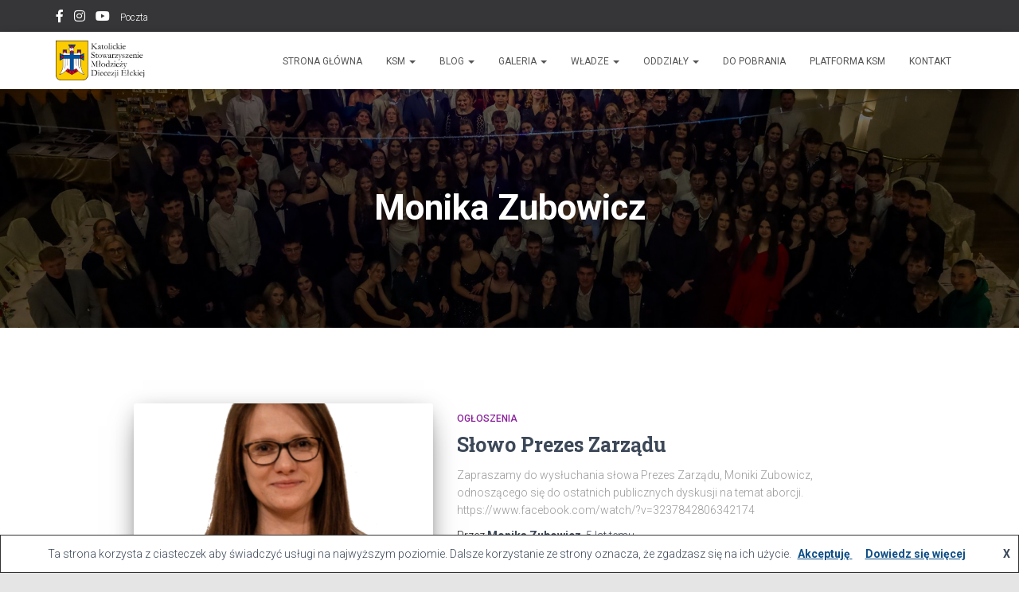

--- FILE ---
content_type: text/html; charset=UTF-8
request_url: https://ksm.elk.pl/author/monika/
body_size: 17122
content:
<!DOCTYPE html>
<html dir="ltr" lang="pl-PL" prefix="og: https://ogp.me/ns#">

<head>
	<meta charset='UTF-8'>
	<meta name="viewport" content="width=device-width, initial-scale=1">
	<link rel="profile" href="https://gmpg.org/xfn/11">
		<title>Monika Zubowicz -</title>

		<!-- All in One SEO 4.9.3 - aioseo.com -->
	<meta name="robots" content="max-image-preview:large" />
	<link rel="canonical" href="https://ksm.elk.pl/author/monika/" />
	<link rel="next" href="https://ksm.elk.pl/author/monika/page/2/" />
	<meta name="generator" content="All in One SEO (AIOSEO) 4.9.3" />
		<script type="application/ld+json" class="aioseo-schema">
			{"@context":"https:\/\/schema.org","@graph":[{"@type":"BreadcrumbList","@id":"https:\/\/ksm.elk.pl\/author\/monika\/#breadcrumblist","itemListElement":[{"@type":"ListItem","@id":"https:\/\/ksm.elk.pl#listItem","position":1,"name":"Home","item":"https:\/\/ksm.elk.pl","nextItem":{"@type":"ListItem","@id":"https:\/\/ksm.elk.pl\/author\/monika\/#listItem","name":"Monika Zubowicz"}},{"@type":"ListItem","@id":"https:\/\/ksm.elk.pl\/author\/monika\/#listItem","position":2,"name":"Monika Zubowicz","previousItem":{"@type":"ListItem","@id":"https:\/\/ksm.elk.pl#listItem","name":"Home"}}]},{"@type":"Organization","@id":"https:\/\/ksm.elk.pl\/#organization","name":"Katolickie Stowarzyszenie M\u0142odzie\u017cy Diecezji E\u0142ckiej | KSM E\u0141K","description":"Kszta\u0142tuj Swoj\u0105 M\u0142odo\u015b\u0107","url":"https:\/\/ksm.elk.pl\/","logo":{"@type":"ImageObject","url":"https:\/\/ksm.elk.pl\/wp-content\/uploads\/2017\/12\/napis.png","@id":"https:\/\/ksm.elk.pl\/author\/monika\/#organizationLogo","width":6389,"height":2749},"image":{"@id":"https:\/\/ksm.elk.pl\/author\/monika\/#organizationLogo"},"sameAs":["https:\/\/www.facebook.com\/KSMelk\/","https:\/\/www.instagram.com\/ksm.elk\/","https:\/\/www.youtube.com\/channel\/UCkQGCZL98OEuQSqdMFCE4xg"]},{"@type":"Person","@id":"https:\/\/ksm.elk.pl\/author\/monika\/#author","url":"https:\/\/ksm.elk.pl\/author\/monika\/","name":"Monika Zubowicz","mainEntityOfPage":{"@id":"https:\/\/ksm.elk.pl\/author\/monika\/#profilepage"}},{"@type":"ProfilePage","@id":"https:\/\/ksm.elk.pl\/author\/monika\/#profilepage","url":"https:\/\/ksm.elk.pl\/author\/monika\/","name":"Monika Zubowicz -","inLanguage":"pl-PL","isPartOf":{"@id":"https:\/\/ksm.elk.pl\/#website"},"breadcrumb":{"@id":"https:\/\/ksm.elk.pl\/author\/monika\/#breadcrumblist"},"dateCreated":"2016-03-30T18:43:29+02:00","mainEntity":{"@id":"https:\/\/ksm.elk.pl\/author\/monika\/#author"}},{"@type":"WebSite","@id":"https:\/\/ksm.elk.pl\/#website","url":"https:\/\/ksm.elk.pl\/","name":"Katolickie Stowarzyszenie M\u0142odzie\u017cy Diecezji E\u0142ckiej","description":"Kszta\u0142tuj Swoj\u0105 M\u0142odo\u015b\u0107","inLanguage":"pl-PL","publisher":{"@id":"https:\/\/ksm.elk.pl\/#organization"}}]}
		</script>
		<!-- All in One SEO -->

<link rel='dns-prefetch' href='//fonts.googleapis.com' />
<link rel="alternate" type="application/rss+xml" title=" &raquo; Kanał z wpisami" href="https://ksm.elk.pl/feed/" />
<link rel="alternate" type="application/rss+xml" title=" &raquo; Kanał z komentarzami" href="https://ksm.elk.pl/comments/feed/" />
<link rel="alternate" type="application/rss+xml" title=" &raquo; Kanał z wpisami, których autorem jest Monika Zubowicz" href="https://ksm.elk.pl/author/monika/feed/" />
<style id='wp-img-auto-sizes-contain-inline-css' type='text/css'>
img:is([sizes=auto i],[sizes^="auto," i]){contain-intrinsic-size:3000px 1500px}
/*# sourceURL=wp-img-auto-sizes-contain-inline-css */
</style>

<link rel='stylesheet' id='bootstrap-css' href='https://ksm.elk.pl/wp-content/themes/hestia/assets/bootstrap/css/bootstrap.min.css?ver=1.0.2' type='text/css' media='all' />
<link rel='stylesheet' id='hestia-font-sizes-css' href='https://ksm.elk.pl/wp-content/themes/hestia/assets/css/font-sizes.min.css?ver=3.3.3' type='text/css' media='all' />
<style id='wp-emoji-styles-inline-css' type='text/css'>

	img.wp-smiley, img.emoji {
		display: inline !important;
		border: none !important;
		box-shadow: none !important;
		height: 1em !important;
		width: 1em !important;
		margin: 0 0.07em !important;
		vertical-align: -0.1em !important;
		background: none !important;
		padding: 0 !important;
	}
/*# sourceURL=wp-emoji-styles-inline-css */
</style>
<link rel='stylesheet' id='wp-block-library-css' href='https://ksm.elk.pl/wp-includes/css/dist/block-library/style.min.css?ver=6.9' type='text/css' media='all' />
<style id='classic-theme-styles-inline-css' type='text/css'>
/*! This file is auto-generated */
.wp-block-button__link{color:#fff;background-color:#32373c;border-radius:9999px;box-shadow:none;text-decoration:none;padding:calc(.667em + 2px) calc(1.333em + 2px);font-size:1.125em}.wp-block-file__button{background:#32373c;color:#fff;text-decoration:none}
/*# sourceURL=/wp-includes/css/classic-themes.min.css */
</style>
<link rel='stylesheet' id='aioseo/css/src/vue/standalone/blocks/table-of-contents/global.scss-css' href='https://ksm.elk.pl/wp-content/plugins/all-in-one-seo-pack/dist/Lite/assets/css/table-of-contents/global.e90f6d47.css?ver=4.9.3' type='text/css' media='all' />
<style id='global-styles-inline-css' type='text/css'>
:root{--wp--preset--aspect-ratio--square: 1;--wp--preset--aspect-ratio--4-3: 4/3;--wp--preset--aspect-ratio--3-4: 3/4;--wp--preset--aspect-ratio--3-2: 3/2;--wp--preset--aspect-ratio--2-3: 2/3;--wp--preset--aspect-ratio--16-9: 16/9;--wp--preset--aspect-ratio--9-16: 9/16;--wp--preset--color--black: #000000;--wp--preset--color--cyan-bluish-gray: #abb8c3;--wp--preset--color--white: #ffffff;--wp--preset--color--pale-pink: #f78da7;--wp--preset--color--vivid-red: #cf2e2e;--wp--preset--color--luminous-vivid-orange: #ff6900;--wp--preset--color--luminous-vivid-amber: #fcb900;--wp--preset--color--light-green-cyan: #7bdcb5;--wp--preset--color--vivid-green-cyan: #00d084;--wp--preset--color--pale-cyan-blue: #8ed1fc;--wp--preset--color--vivid-cyan-blue: #0693e3;--wp--preset--color--vivid-purple: #9b51e0;--wp--preset--color--accent: #0e4f87;--wp--preset--color--background-color: #E5E5E5;--wp--preset--color--header-gradient: #0e4f87;--wp--preset--gradient--vivid-cyan-blue-to-vivid-purple: linear-gradient(135deg,rgb(6,147,227) 0%,rgb(155,81,224) 100%);--wp--preset--gradient--light-green-cyan-to-vivid-green-cyan: linear-gradient(135deg,rgb(122,220,180) 0%,rgb(0,208,130) 100%);--wp--preset--gradient--luminous-vivid-amber-to-luminous-vivid-orange: linear-gradient(135deg,rgb(252,185,0) 0%,rgb(255,105,0) 100%);--wp--preset--gradient--luminous-vivid-orange-to-vivid-red: linear-gradient(135deg,rgb(255,105,0) 0%,rgb(207,46,46) 100%);--wp--preset--gradient--very-light-gray-to-cyan-bluish-gray: linear-gradient(135deg,rgb(238,238,238) 0%,rgb(169,184,195) 100%);--wp--preset--gradient--cool-to-warm-spectrum: linear-gradient(135deg,rgb(74,234,220) 0%,rgb(151,120,209) 20%,rgb(207,42,186) 40%,rgb(238,44,130) 60%,rgb(251,105,98) 80%,rgb(254,248,76) 100%);--wp--preset--gradient--blush-light-purple: linear-gradient(135deg,rgb(255,206,236) 0%,rgb(152,150,240) 100%);--wp--preset--gradient--blush-bordeaux: linear-gradient(135deg,rgb(254,205,165) 0%,rgb(254,45,45) 50%,rgb(107,0,62) 100%);--wp--preset--gradient--luminous-dusk: linear-gradient(135deg,rgb(255,203,112) 0%,rgb(199,81,192) 50%,rgb(65,88,208) 100%);--wp--preset--gradient--pale-ocean: linear-gradient(135deg,rgb(255,245,203) 0%,rgb(182,227,212) 50%,rgb(51,167,181) 100%);--wp--preset--gradient--electric-grass: linear-gradient(135deg,rgb(202,248,128) 0%,rgb(113,206,126) 100%);--wp--preset--gradient--midnight: linear-gradient(135deg,rgb(2,3,129) 0%,rgb(40,116,252) 100%);--wp--preset--font-size--small: 13px;--wp--preset--font-size--medium: 20px;--wp--preset--font-size--large: 36px;--wp--preset--font-size--x-large: 42px;--wp--preset--spacing--20: 0.44rem;--wp--preset--spacing--30: 0.67rem;--wp--preset--spacing--40: 1rem;--wp--preset--spacing--50: 1.5rem;--wp--preset--spacing--60: 2.25rem;--wp--preset--spacing--70: 3.38rem;--wp--preset--spacing--80: 5.06rem;--wp--preset--shadow--natural: 6px 6px 9px rgba(0, 0, 0, 0.2);--wp--preset--shadow--deep: 12px 12px 50px rgba(0, 0, 0, 0.4);--wp--preset--shadow--sharp: 6px 6px 0px rgba(0, 0, 0, 0.2);--wp--preset--shadow--outlined: 6px 6px 0px -3px rgb(255, 255, 255), 6px 6px rgb(0, 0, 0);--wp--preset--shadow--crisp: 6px 6px 0px rgb(0, 0, 0);}:root :where(.is-layout-flow) > :first-child{margin-block-start: 0;}:root :where(.is-layout-flow) > :last-child{margin-block-end: 0;}:root :where(.is-layout-flow) > *{margin-block-start: 24px;margin-block-end: 0;}:root :where(.is-layout-constrained) > :first-child{margin-block-start: 0;}:root :where(.is-layout-constrained) > :last-child{margin-block-end: 0;}:root :where(.is-layout-constrained) > *{margin-block-start: 24px;margin-block-end: 0;}:root :where(.is-layout-flex){gap: 24px;}:root :where(.is-layout-grid){gap: 24px;}body .is-layout-flex{display: flex;}.is-layout-flex{flex-wrap: wrap;align-items: center;}.is-layout-flex > :is(*, div){margin: 0;}body .is-layout-grid{display: grid;}.is-layout-grid > :is(*, div){margin: 0;}.has-black-color{color: var(--wp--preset--color--black) !important;}.has-cyan-bluish-gray-color{color: var(--wp--preset--color--cyan-bluish-gray) !important;}.has-white-color{color: var(--wp--preset--color--white) !important;}.has-pale-pink-color{color: var(--wp--preset--color--pale-pink) !important;}.has-vivid-red-color{color: var(--wp--preset--color--vivid-red) !important;}.has-luminous-vivid-orange-color{color: var(--wp--preset--color--luminous-vivid-orange) !important;}.has-luminous-vivid-amber-color{color: var(--wp--preset--color--luminous-vivid-amber) !important;}.has-light-green-cyan-color{color: var(--wp--preset--color--light-green-cyan) !important;}.has-vivid-green-cyan-color{color: var(--wp--preset--color--vivid-green-cyan) !important;}.has-pale-cyan-blue-color{color: var(--wp--preset--color--pale-cyan-blue) !important;}.has-vivid-cyan-blue-color{color: var(--wp--preset--color--vivid-cyan-blue) !important;}.has-vivid-purple-color{color: var(--wp--preset--color--vivid-purple) !important;}.has-accent-color{color: var(--wp--preset--color--accent) !important;}.has-background-color-color{color: var(--wp--preset--color--background-color) !important;}.has-header-gradient-color{color: var(--wp--preset--color--header-gradient) !important;}.has-black-background-color{background-color: var(--wp--preset--color--black) !important;}.has-cyan-bluish-gray-background-color{background-color: var(--wp--preset--color--cyan-bluish-gray) !important;}.has-white-background-color{background-color: var(--wp--preset--color--white) !important;}.has-pale-pink-background-color{background-color: var(--wp--preset--color--pale-pink) !important;}.has-vivid-red-background-color{background-color: var(--wp--preset--color--vivid-red) !important;}.has-luminous-vivid-orange-background-color{background-color: var(--wp--preset--color--luminous-vivid-orange) !important;}.has-luminous-vivid-amber-background-color{background-color: var(--wp--preset--color--luminous-vivid-amber) !important;}.has-light-green-cyan-background-color{background-color: var(--wp--preset--color--light-green-cyan) !important;}.has-vivid-green-cyan-background-color{background-color: var(--wp--preset--color--vivid-green-cyan) !important;}.has-pale-cyan-blue-background-color{background-color: var(--wp--preset--color--pale-cyan-blue) !important;}.has-vivid-cyan-blue-background-color{background-color: var(--wp--preset--color--vivid-cyan-blue) !important;}.has-vivid-purple-background-color{background-color: var(--wp--preset--color--vivid-purple) !important;}.has-accent-background-color{background-color: var(--wp--preset--color--accent) !important;}.has-background-color-background-color{background-color: var(--wp--preset--color--background-color) !important;}.has-header-gradient-background-color{background-color: var(--wp--preset--color--header-gradient) !important;}.has-black-border-color{border-color: var(--wp--preset--color--black) !important;}.has-cyan-bluish-gray-border-color{border-color: var(--wp--preset--color--cyan-bluish-gray) !important;}.has-white-border-color{border-color: var(--wp--preset--color--white) !important;}.has-pale-pink-border-color{border-color: var(--wp--preset--color--pale-pink) !important;}.has-vivid-red-border-color{border-color: var(--wp--preset--color--vivid-red) !important;}.has-luminous-vivid-orange-border-color{border-color: var(--wp--preset--color--luminous-vivid-orange) !important;}.has-luminous-vivid-amber-border-color{border-color: var(--wp--preset--color--luminous-vivid-amber) !important;}.has-light-green-cyan-border-color{border-color: var(--wp--preset--color--light-green-cyan) !important;}.has-vivid-green-cyan-border-color{border-color: var(--wp--preset--color--vivid-green-cyan) !important;}.has-pale-cyan-blue-border-color{border-color: var(--wp--preset--color--pale-cyan-blue) !important;}.has-vivid-cyan-blue-border-color{border-color: var(--wp--preset--color--vivid-cyan-blue) !important;}.has-vivid-purple-border-color{border-color: var(--wp--preset--color--vivid-purple) !important;}.has-accent-border-color{border-color: var(--wp--preset--color--accent) !important;}.has-background-color-border-color{border-color: var(--wp--preset--color--background-color) !important;}.has-header-gradient-border-color{border-color: var(--wp--preset--color--header-gradient) !important;}.has-vivid-cyan-blue-to-vivid-purple-gradient-background{background: var(--wp--preset--gradient--vivid-cyan-blue-to-vivid-purple) !important;}.has-light-green-cyan-to-vivid-green-cyan-gradient-background{background: var(--wp--preset--gradient--light-green-cyan-to-vivid-green-cyan) !important;}.has-luminous-vivid-amber-to-luminous-vivid-orange-gradient-background{background: var(--wp--preset--gradient--luminous-vivid-amber-to-luminous-vivid-orange) !important;}.has-luminous-vivid-orange-to-vivid-red-gradient-background{background: var(--wp--preset--gradient--luminous-vivid-orange-to-vivid-red) !important;}.has-very-light-gray-to-cyan-bluish-gray-gradient-background{background: var(--wp--preset--gradient--very-light-gray-to-cyan-bluish-gray) !important;}.has-cool-to-warm-spectrum-gradient-background{background: var(--wp--preset--gradient--cool-to-warm-spectrum) !important;}.has-blush-light-purple-gradient-background{background: var(--wp--preset--gradient--blush-light-purple) !important;}.has-blush-bordeaux-gradient-background{background: var(--wp--preset--gradient--blush-bordeaux) !important;}.has-luminous-dusk-gradient-background{background: var(--wp--preset--gradient--luminous-dusk) !important;}.has-pale-ocean-gradient-background{background: var(--wp--preset--gradient--pale-ocean) !important;}.has-electric-grass-gradient-background{background: var(--wp--preset--gradient--electric-grass) !important;}.has-midnight-gradient-background{background: var(--wp--preset--gradient--midnight) !important;}.has-small-font-size{font-size: var(--wp--preset--font-size--small) !important;}.has-medium-font-size{font-size: var(--wp--preset--font-size--medium) !important;}.has-large-font-size{font-size: var(--wp--preset--font-size--large) !important;}.has-x-large-font-size{font-size: var(--wp--preset--font-size--x-large) !important;}
:root :where(.wp-block-pullquote){font-size: 1.5em;line-height: 1.6;}
/*# sourceURL=global-styles-inline-css */
</style>
<link rel='stylesheet' id='hestia-clients-bar-css' href='https://ksm.elk.pl/wp-content/plugins/themeisle-companion/obfx_modules/companion-legacy/assets/css/hestia/clients-bar.css?ver=3.0.3' type='text/css' media='all' />
<link rel='stylesheet' id='content-cards-css' href='https://ksm.elk.pl/wp-content/plugins/content-cards/skins/default/content-cards.css?ver=6.9' type='text/css' media='all' />
<link rel='stylesheet' id='hestia_style-css' href='https://ksm.elk.pl/wp-content/themes/hestia/style.min.css?ver=3.3.3' type='text/css' media='all' />
<style id='hestia_style-inline-css' type='text/css'>
.elementor-page .hestia-about>.container{width:100%}.elementor-page .pagebuilder-section{padding:0}.elementor-page .title-in-content,.elementor-page .image-in-page{display:none}.home.elementor-page .main-raised>section.hestia-about{overflow:visible}.elementor-editor-active .navbar{pointer-events:none}.elementor-editor-active #elementor.elementor-edit-mode .elementor-element-overlay{z-index:1000000}.elementor-page.page-template-template-fullwidth .blog-post-wrapper>.container{width:100%}.elementor-page.page-template-template-fullwidth .blog-post-wrapper>.container .col-md-12{padding:0}.elementor-page.page-template-template-fullwidth article.section{padding:0}.elementor-text-editor p,.elementor-text-editor h1,.elementor-text-editor h2,.elementor-text-editor h3,.elementor-text-editor h4,.elementor-text-editor h5,.elementor-text-editor h6{font-size:inherit}.hestia-top-bar li a[href*="facebook.com"]{font-size:0}.hestia-top-bar li a[href*="facebook.com"]:before{content:"\f39e"}.hestia-top-bar li a[href*="facebook.com"]:hover:before{color:#3b5998}.hestia-top-bar li a[href*="twitter.com"]{font-size:0}.hestia-top-bar li a[href*="twitter.com"]:before{content:"\f099"}.hestia-top-bar li a[href*="twitter.com"]:hover:before{color:#000}.hestia-top-bar li a[href*="pinterest.com"]{font-size:0}.hestia-top-bar li a[href*="pinterest.com"]:before{content:"\f231"}.hestia-top-bar li a[href*="pinterest.com"]:hover:before{color:#cc2127}.hestia-top-bar li a[href*="google.com"]{font-size:0}.hestia-top-bar li a[href*="google.com"]:before{content:"\f1a0"}.hestia-top-bar li a[href*="google.com"]:hover:before{color:#dd4b39}.hestia-top-bar li a[href*="linkedin.com"]{font-size:0}.hestia-top-bar li a[href*="linkedin.com"]:before{content:"\f0e1"}.hestia-top-bar li a[href*="linkedin.com"]:hover:before{color:#0976b4}.hestia-top-bar li a[href*="dribbble.com"]{font-size:0}.hestia-top-bar li a[href*="dribbble.com"]:before{content:"\f17d"}.hestia-top-bar li a[href*="dribbble.com"]:hover:before{color:#ea4c89}.hestia-top-bar li a[href*="github.com"]{font-size:0}.hestia-top-bar li a[href*="github.com"]:before{content:"\f09b"}.hestia-top-bar li a[href*="github.com"]:hover:before{color:#000}.hestia-top-bar li a[href*="youtube.com"]{font-size:0}.hestia-top-bar li a[href*="youtube.com"]:before{content:"\f167"}.hestia-top-bar li a[href*="youtube.com"]:hover:before{color:#e52d27}.hestia-top-bar li a[href*="instagram.com"]{font-size:0}.hestia-top-bar li a[href*="instagram.com"]:before{content:"\f16d"}.hestia-top-bar li a[href*="instagram.com"]:hover:before{color:#125688}.hestia-top-bar li a[href*="reddit.com"]{font-size:0}.hestia-top-bar li a[href*="reddit.com"]:before{content:"\f281"}.hestia-top-bar li a[href*="reddit.com"]:hover:before{color:#ff4500}.hestia-top-bar li a[href*="tumblr.com"]{font-size:0}.hestia-top-bar li a[href*="tumblr.com"]:before{content:"\f173"}.hestia-top-bar li a[href*="tumblr.com"]:hover:before{color:#35465c}.hestia-top-bar li a[href*="behance.com"]{font-size:0}.hestia-top-bar li a[href*="behance.com"]:before{content:"\f1b4"}.hestia-top-bar li a[href*="behance.com"]:hover:before{color:#1769ff}.hestia-top-bar li a[href*="snapchat.com"]{font-size:0}.hestia-top-bar li a[href*="snapchat.com"]:before{content:"\f2ab"}.hestia-top-bar li a[href*="snapchat.com"]:hover:before{color:#fffc00}.hestia-top-bar li a[href*="deviantart.com"]{font-size:0}.hestia-top-bar li a[href*="deviantart.com"]:before{content:"\f1bd"}.hestia-top-bar li a[href*="deviantart.com"]:hover:before{color:#05cc47}.hestia-top-bar li a[href*="vimeo.com"]{font-size:0}.hestia-top-bar li a[href*="vimeo.com"]:before{content:"\f27d"}.hestia-top-bar li a[href*="vimeo.com"]:hover:before{color:#1ab7ea}.hestia-top-bar li a:is( [href*="://x.com"],[href*="://www.x.com"]){font-size:0}.hestia-top-bar li a:is( [href*="://x.com"],[href*="://www.x.com"]):before{content:"\e61b"}.hestia-top-bar li a:is( [href*="://x.com"],[href*="://www.x.com"]):hover:before{color:#000}.navbar .navbar-nav li a[href*="facebook.com"]{font-size:0}.navbar .navbar-nav li a[href*="facebook.com"]:before{content:"\f39e"}.navbar .navbar-nav li a[href*="facebook.com"]:hover:before{color:#3b5998}.navbar .navbar-nav li a[href*="twitter.com"]{font-size:0}.navbar .navbar-nav li a[href*="twitter.com"]:before{content:"\f099"}.navbar .navbar-nav li a[href*="twitter.com"]:hover:before{color:#000}.navbar .navbar-nav li a[href*="pinterest.com"]{font-size:0}.navbar .navbar-nav li a[href*="pinterest.com"]:before{content:"\f231"}.navbar .navbar-nav li a[href*="pinterest.com"]:hover:before{color:#cc2127}.navbar .navbar-nav li a[href*="google.com"]{font-size:0}.navbar .navbar-nav li a[href*="google.com"]:before{content:"\f1a0"}.navbar .navbar-nav li a[href*="google.com"]:hover:before{color:#dd4b39}.navbar .navbar-nav li a[href*="linkedin.com"]{font-size:0}.navbar .navbar-nav li a[href*="linkedin.com"]:before{content:"\f0e1"}.navbar .navbar-nav li a[href*="linkedin.com"]:hover:before{color:#0976b4}.navbar .navbar-nav li a[href*="dribbble.com"]{font-size:0}.navbar .navbar-nav li a[href*="dribbble.com"]:before{content:"\f17d"}.navbar .navbar-nav li a[href*="dribbble.com"]:hover:before{color:#ea4c89}.navbar .navbar-nav li a[href*="github.com"]{font-size:0}.navbar .navbar-nav li a[href*="github.com"]:before{content:"\f09b"}.navbar .navbar-nav li a[href*="github.com"]:hover:before{color:#000}.navbar .navbar-nav li a[href*="youtube.com"]{font-size:0}.navbar .navbar-nav li a[href*="youtube.com"]:before{content:"\f167"}.navbar .navbar-nav li a[href*="youtube.com"]:hover:before{color:#e52d27}.navbar .navbar-nav li a[href*="instagram.com"]{font-size:0}.navbar .navbar-nav li a[href*="instagram.com"]:before{content:"\f16d"}.navbar .navbar-nav li a[href*="instagram.com"]:hover:before{color:#125688}.navbar .navbar-nav li a[href*="reddit.com"]{font-size:0}.navbar .navbar-nav li a[href*="reddit.com"]:before{content:"\f281"}.navbar .navbar-nav li a[href*="reddit.com"]:hover:before{color:#ff4500}.navbar .navbar-nav li a[href*="tumblr.com"]{font-size:0}.navbar .navbar-nav li a[href*="tumblr.com"]:before{content:"\f173"}.navbar .navbar-nav li a[href*="tumblr.com"]:hover:before{color:#35465c}.navbar .navbar-nav li a[href*="behance.com"]{font-size:0}.navbar .navbar-nav li a[href*="behance.com"]:before{content:"\f1b4"}.navbar .navbar-nav li a[href*="behance.com"]:hover:before{color:#1769ff}.navbar .navbar-nav li a[href*="snapchat.com"]{font-size:0}.navbar .navbar-nav li a[href*="snapchat.com"]:before{content:"\f2ab"}.navbar .navbar-nav li a[href*="snapchat.com"]:hover:before{color:#fffc00}.navbar .navbar-nav li a[href*="deviantart.com"]{font-size:0}.navbar .navbar-nav li a[href*="deviantart.com"]:before{content:"\f1bd"}.navbar .navbar-nav li a[href*="deviantart.com"]:hover:before{color:#05cc47}.navbar .navbar-nav li a[href*="vimeo.com"]{font-size:0}.navbar .navbar-nav li a[href*="vimeo.com"]:before{content:"\f27d"}.navbar .navbar-nav li a[href*="vimeo.com"]:hover:before{color:#1ab7ea}.navbar .navbar-nav li a:is( [href*="://x.com"],[href*="://www.x.com"]){font-size:0}.navbar .navbar-nav li a:is( [href*="://x.com"],[href*="://www.x.com"]):before{content:"\e61b"}.navbar .navbar-nav li a:is( [href*="://x.com"],[href*="://www.x.com"]):hover:before{color:#000}
.hestia-top-bar,.hestia-top-bar .widget.widget_shopping_cart .cart_list{background-color:#363537}.hestia-top-bar .widget .label-floating input[type=search]:-webkit-autofill{-webkit-box-shadow:inset 0 0 0 9999px #363537}.hestia-top-bar,.hestia-top-bar .widget .label-floating input[type=search],.hestia-top-bar .widget.widget_search form.form-group:before,.hestia-top-bar .widget.widget_product_search form.form-group:before,.hestia-top-bar .widget.widget_shopping_cart:before{color:#fff}.hestia-top-bar .widget .label-floating input[type=search]{-webkit-text-fill-color:#fff !important}.hestia-top-bar div.widget.widget_shopping_cart:before,.hestia-top-bar .widget.widget_product_search form.form-group:before,.hestia-top-bar .widget.widget_search form.form-group:before{background-color:#fff}.hestia-top-bar a,.hestia-top-bar .top-bar-nav li a{color:#fff}.hestia-top-bar ul li a[href*="mailto:"]:before,.hestia-top-bar ul li a[href*="tel:"]:before{background-color:#fff}.hestia-top-bar a:hover,.hestia-top-bar .top-bar-nav li a:hover{color:#eee}.hestia-top-bar ul li:hover a[href*="mailto:"]:before,.hestia-top-bar ul li:hover a[href*="tel:"]:before{background-color:#eee}
footer.footer.footer-black{background:#323437}footer.footer.footer-black.footer-big{color:#fff}footer.footer.footer-black a{color:#fff}footer.footer.footer-black hr{border-color:#5e5e5e}.footer-big p,.widget,.widget code,.widget pre{color:#5e5e5e}
:root{--hestia-primary-color:#0e4f87}a,.navbar .dropdown-menu li:hover>a,.navbar .dropdown-menu li:focus>a,.navbar .dropdown-menu li:active>a,.navbar .navbar-nav>li .dropdown-menu li:hover>a,body:not(.home) .navbar-default .navbar-nav>.active:not(.btn)>a,body:not(.home) .navbar-default .navbar-nav>.active:not(.btn)>a:hover,body:not(.home) .navbar-default .navbar-nav>.active:not(.btn)>a:focus,a:hover,.card-blog a.moretag:hover,.card-blog a.more-link:hover,.widget a:hover,.has-text-color.has-accent-color,p.has-text-color a{color:#0e4f87}.svg-text-color{fill:#0e4f87}.pagination span.current,.pagination span.current:focus,.pagination span.current:hover{border-color:#0e4f87}button,button:hover,.woocommerce .track_order button[type="submit"],.woocommerce .track_order button[type="submit"]:hover,div.wpforms-container .wpforms-form button[type=submit].wpforms-submit,div.wpforms-container .wpforms-form button[type=submit].wpforms-submit:hover,input[type="button"],input[type="button"]:hover,input[type="submit"],input[type="submit"]:hover,input#searchsubmit,.pagination span.current,.pagination span.current:focus,.pagination span.current:hover,.btn.btn-primary,.btn.btn-primary:link,.btn.btn-primary:hover,.btn.btn-primary:focus,.btn.btn-primary:active,.btn.btn-primary.active,.btn.btn-primary.active:focus,.btn.btn-primary.active:hover,.btn.btn-primary:active:hover,.btn.btn-primary:active:focus,.btn.btn-primary:active:hover,.hestia-sidebar-open.btn.btn-rose,.hestia-sidebar-close.btn.btn-rose,.hestia-sidebar-open.btn.btn-rose:hover,.hestia-sidebar-close.btn.btn-rose:hover,.hestia-sidebar-open.btn.btn-rose:focus,.hestia-sidebar-close.btn.btn-rose:focus,.label.label-primary,.hestia-work .portfolio-item:nth-child(6n+1) .label,.nav-cart .nav-cart-content .widget .buttons .button,.has-accent-background-color[class*="has-background"]{background-color:#0e4f87}@media(max-width:768px){.navbar-default .navbar-nav>li>a:hover,.navbar-default .navbar-nav>li>a:focus,.navbar .navbar-nav .dropdown .dropdown-menu li a:hover,.navbar .navbar-nav .dropdown .dropdown-menu li a:focus,.navbar button.navbar-toggle:hover,.navbar .navbar-nav li:hover>a i{color:#0e4f87}}body:not(.woocommerce-page) button:not([class^="fl-"]):not(.hestia-scroll-to-top):not(.navbar-toggle):not(.close),body:not(.woocommerce-page) .button:not([class^="fl-"]):not(hestia-scroll-to-top):not(.navbar-toggle):not(.add_to_cart_button):not(.product_type_grouped):not(.product_type_external),div.wpforms-container .wpforms-form button[type=submit].wpforms-submit,input[type="submit"],input[type="button"],.btn.btn-primary,.widget_product_search button[type="submit"],.hestia-sidebar-open.btn.btn-rose,.hestia-sidebar-close.btn.btn-rose,.everest-forms button[type=submit].everest-forms-submit-button{-webkit-box-shadow:0 2px 2px 0 rgba(14,79,135,0.14),0 3px 1px -2px rgba(14,79,135,0.2),0 1px 5px 0 rgba(14,79,135,0.12);box-shadow:0 2px 2px 0 rgba(14,79,135,0.14),0 3px 1px -2px rgba(14,79,135,0.2),0 1px 5px 0 rgba(14,79,135,0.12)}.card .header-primary,.card .content-primary,.everest-forms button[type=submit].everest-forms-submit-button{background:#0e4f87}body:not(.woocommerce-page) .button:not([class^="fl-"]):not(.hestia-scroll-to-top):not(.navbar-toggle):not(.add_to_cart_button):hover,body:not(.woocommerce-page) button:not([class^="fl-"]):not(.hestia-scroll-to-top):not(.navbar-toggle):not(.close):hover,div.wpforms-container .wpforms-form button[type=submit].wpforms-submit:hover,input[type="submit"]:hover,input[type="button"]:hover,input#searchsubmit:hover,.widget_product_search button[type="submit"]:hover,.pagination span.current,.btn.btn-primary:hover,.btn.btn-primary:focus,.btn.btn-primary:active,.btn.btn-primary.active,.btn.btn-primary:active:focus,.btn.btn-primary:active:hover,.hestia-sidebar-open.btn.btn-rose:hover,.hestia-sidebar-close.btn.btn-rose:hover,.pagination span.current:hover,.everest-forms button[type=submit].everest-forms-submit-button:hover,.everest-forms button[type=submit].everest-forms-submit-button:focus,.everest-forms button[type=submit].everest-forms-submit-button:active{-webkit-box-shadow:0 14px 26px -12px rgba(14,79,135,0.42),0 4px 23px 0 rgba(0,0,0,0.12),0 8px 10px -5px rgba(14,79,135,0.2);box-shadow:0 14px 26px -12px rgba(14,79,135,0.42),0 4px 23px 0 rgba(0,0,0,0.12),0 8px 10px -5px rgba(14,79,135,0.2);color:#fff}.form-group.is-focused .form-control{background-image:-webkit-gradient(linear,left top,left bottom,from(#0e4f87),to(#0e4f87)),-webkit-gradient(linear,left top,left bottom,from(#d2d2d2),to(#d2d2d2));background-image:-webkit-linear-gradient(linear,left top,left bottom,from(#0e4f87),to(#0e4f87)),-webkit-linear-gradient(linear,left top,left bottom,from(#d2d2d2),to(#d2d2d2));background-image:linear-gradient(linear,left top,left bottom,from(#0e4f87),to(#0e4f87)),linear-gradient(linear,left top,left bottom,from(#d2d2d2),to(#d2d2d2))}.navbar:not(.navbar-transparent) li:not(.btn):hover>a,.navbar li.on-section:not(.btn)>a,.navbar.full-screen-menu.navbar-transparent li:not(.btn):hover>a,.navbar.full-screen-menu .navbar-toggle:hover,.navbar:not(.navbar-transparent) .nav-cart:hover,.navbar:not(.navbar-transparent) .hestia-toggle-search:hover{color:#0e4f87}.header-filter-gradient{background:linear-gradient(45deg,rgba(14,79,135,1) 0,rgb(80,107,114) 100%)}.has-text-color.has-header-gradient-color{color:#0e4f87}.has-header-gradient-background-color[class*="has-background"]{background-color:#0e4f87}.has-text-color.has-background-color-color{color:#E5E5E5}.has-background-color-background-color[class*="has-background"]{background-color:#E5E5E5}
.btn.btn-primary:not(.colored-button):not(.btn-left):not(.btn-right):not(.btn-just-icon):not(.menu-item),input[type="submit"]:not(.search-submit),body:not(.woocommerce-account) .woocommerce .button.woocommerce-Button,.woocommerce .product button.button,.woocommerce .product button.button.alt,.woocommerce .product #respond input#submit,.woocommerce-cart .blog-post .woocommerce .cart-collaterals .cart_totals .checkout-button,.woocommerce-checkout #payment #place_order,.woocommerce-account.woocommerce-page button.button,.woocommerce .track_order button[type="submit"],.nav-cart .nav-cart-content .widget .buttons .button,.woocommerce a.button.wc-backward,body.woocommerce .wccm-catalog-item a.button,body.woocommerce a.wccm-button.button,form.woocommerce-form-coupon button.button,div.wpforms-container .wpforms-form button[type=submit].wpforms-submit,div.woocommerce a.button.alt,div.woocommerce table.my_account_orders .button,.btn.colored-button,.btn.btn-left,.btn.btn-right,.btn:not(.colored-button):not(.btn-left):not(.btn-right):not(.btn-just-icon):not(.menu-item):not(.hestia-sidebar-open):not(.hestia-sidebar-close){padding-top:15px;padding-bottom:15px;padding-left:33px;padding-right:33px}
:root{--hestia-button-border-radius:3px}.btn.btn-primary:not(.colored-button):not(.btn-left):not(.btn-right):not(.btn-just-icon):not(.menu-item),input[type="submit"]:not(.search-submit),body:not(.woocommerce-account) .woocommerce .button.woocommerce-Button,.woocommerce .product button.button,.woocommerce .product button.button.alt,.woocommerce .product #respond input#submit,.woocommerce-cart .blog-post .woocommerce .cart-collaterals .cart_totals .checkout-button,.woocommerce-checkout #payment #place_order,.woocommerce-account.woocommerce-page button.button,.woocommerce .track_order button[type="submit"],.nav-cart .nav-cart-content .widget .buttons .button,.woocommerce a.button.wc-backward,body.woocommerce .wccm-catalog-item a.button,body.woocommerce a.wccm-button.button,form.woocommerce-form-coupon button.button,div.wpforms-container .wpforms-form button[type=submit].wpforms-submit,div.woocommerce a.button.alt,div.woocommerce table.my_account_orders .button,input[type="submit"].search-submit,.hestia-view-cart-wrapper .added_to_cart.wc-forward,.woocommerce-product-search button,.woocommerce-cart .actions .button,#secondary div[id^=woocommerce_price_filter] .button,.woocommerce div[id^=woocommerce_widget_cart].widget .buttons .button,.searchform input[type=submit],.searchform button,.search-form:not(.media-toolbar-primary) input[type=submit],.search-form:not(.media-toolbar-primary) button,.woocommerce-product-search input[type=submit],.btn.colored-button,.btn.btn-left,.btn.btn-right,.btn:not(.colored-button):not(.btn-left):not(.btn-right):not(.btn-just-icon):not(.menu-item):not(.hestia-sidebar-open):not(.hestia-sidebar-close){border-radius:3px}
@media(min-width:769px){.page-header.header-small .hestia-title,.page-header.header-small .title,h1.hestia-title.title-in-content,.main article.section .has-title-font-size{font-size:44px}}@media(max-width:768px){.page-header.header-small .hestia-title,.page-header.header-small .title,h1.hestia-title.title-in-content,.main article.section .has-title-font-size{font-size:26px}}@media(max-width:480px){.page-header.header-small .hestia-title,.page-header.header-small .title,h1.hestia-title.title-in-content,.main article.section .has-title-font-size{font-size:20px}}@media(min-width:769px){.single-post-wrap h1:not(.title-in-content),.page-content-wrap h1:not(.title-in-content),.page-template-template-fullwidth article h1:not(.title-in-content){font-size:41px}.single-post-wrap h2,.page-content-wrap h2,.page-template-template-fullwidth article h2,.main article.section .has-heading-font-size{font-size:36px}.single-post-wrap h3,.page-content-wrap h3,.page-template-template-fullwidth article h3{font-size:31px}.single-post-wrap h4,.page-content-wrap h4,.page-template-template-fullwidth article h4{font-size:26px}.single-post-wrap h5,.page-content-wrap h5,.page-template-template-fullwidth article h5{font-size:22px}.single-post-wrap h6,.page-content-wrap h6,.page-template-template-fullwidth article h6{font-size:17px}}@media(min-width:769px){.single-post-wrap,.page-content-wrap,.single-post-wrap ul,.page-content-wrap ul,.single-post-wrap ol,.page-content-wrap ol,.single-post-wrap dl,.page-content-wrap dl,.single-post-wrap table,.page-content-wrap table,.page-template-template-fullwidth article,.main article.section .has-body-font-size{font-size:18px}}@media(min-width:769px){section.hestia-features .hestia-title,section.hestia-shop .hestia-title,section.hestia-work .hestia-title,section.hestia-team .hestia-title,section.hestia-pricing .hestia-title,section.hestia-ribbon .hestia-title,section.hestia-testimonials .hestia-title,section.hestia-subscribe h2.title,section.hestia-blogs .hestia-title,.section.related-posts .hestia-title,section.hestia-contact .hestia-title{font-size:36px}section.hestia-features .hestia-info h4.info-title,section.hestia-shop h4.card-title,section.hestia-team h4.card-title,section.hestia-testimonials h4.card-title,section.hestia-blogs h4.card-title,.section.related-posts h4.card-title,section.hestia-contact h4.card-title,section.hestia-contact .hestia-description h6{font-size:18px}section.hestia-work h4.card-title,section.hestia-contact .hestia-description h5{font-size:23px}section.hestia-contact .hestia-description h1{font-size:42px}section.hestia-contact .hestia-description h2{font-size:37px}section.hestia-contact .hestia-description h3{font-size:32px}section.hestia-contact .hestia-description h4{font-size:27px}}@media(max-width:480px){section.hestia-features .hestia-title,section.hestia-shop .hestia-title,section.hestia-work .hestia-title,section.hestia-team .hestia-title,section.hestia-pricing .hestia-title,section.hestia-ribbon .hestia-title,section.hestia-testimonials .hestia-title,section.hestia-subscribe h2.title,section.hestia-blogs .hestia-title,.section.related-posts .hestia-title,section.hestia-contact .hestia-title{font-size:24px}section.hestia-features .hestia-info h4.info-title,section.hestia-shop h4.card-title,section.hestia-team h4.card-title,section.hestia-testimonials h4.card-title,section.hestia-blogs h4.card-title,.section.related-posts h4.card-title,section.hestia-contact h4.card-title,section.hestia-contact .hestia-description h6{font-size:18px}section.hestia-work h4.card-title,section.hestia-contact .hestia-description h5{font-size:23px}section.hestia-contact .hestia-description h1{font-size:42px}section.hestia-contact .hestia-description h2{font-size:37px}section.hestia-contact .hestia-description h3{font-size:32px}section.hestia-contact .hestia-description h4{font-size:27px}}@media(max-width:768px){section.hestia-features .hestia-title,section.hestia-shop .hestia-title,section.hestia-work .hestia-title,section.hestia-team .hestia-title,section.hestia-pricing .hestia-title,section.hestia-ribbon .hestia-title,section.hestia-testimonials .hestia-title,section.hestia-subscribe h2.title,section.hestia-blogs .hestia-title,.section.related-posts .hestia-title,section.hestia-contact .hestia-title{font-size:24px}section.hestia-features .hestia-info h4.info-title,section.hestia-shop h4.card-title,section.hestia-team h4.card-title,section.hestia-testimonials h4.card-title,section.hestia-blogs h4.card-title,.section.related-posts h4.card-title,section.hestia-contact h4.card-title,section.hestia-contact .hestia-description h6{font-size:18px}section.hestia-work h4.card-title,section.hestia-contact .hestia-description h5{font-size:23px}section.hestia-contact .hestia-description h1{font-size:42px}section.hestia-contact .hestia-description h2{font-size:37px}section.hestia-contact .hestia-description h3{font-size:32px}section.hestia-contact .hestia-description h4{font-size:27px}}@media(min-width:769px){section.hestia-features h5.description,section.hestia-shop h5.description,section.hestia-work h5.description,section.hestia-team h5.description,section.hestia-testimonials h5.description,section.hestia-subscribe h5.subscribe-description,section.hestia-blogs h5.description,section.hestia-contact h5.description{font-size:18px}}@media(max-width:480px){section.hestia-features h5.description,section.hestia-shop h5.description,section.hestia-work h5.description,section.hestia-team h5.description,section.hestia-testimonials h5.description,section.hestia-subscribe h5.subscribe-description,section.hestia-blogs h5.description,section.hestia-contact h5.description{font-size:18px}}@media(max-width:768px){section.hestia-features h5.description,section.hestia-shop h5.description,section.hestia-work h5.description,section.hestia-team h5.description,section.hestia-testimonials h5.description,section.hestia-subscribe h5.subscribe-description,section.hestia-blogs h5.description,section.hestia-contact h5.description{font-size:18px}}@media(min-width:769px){section.hestia-team p.card-description,section.hestia-pricing p.text-gray,section.hestia-testimonials p.card-description,section.hestia-blogs p.card-description,.section.related-posts p.card-description,.hestia-contact p,section.hestia-features .hestia-info p,section.hestia-shop .card-description p{font-size:14px}section.hestia-shop h6.category,section.hestia-work .label-primary,section.hestia-team h6.category,section.hestia-pricing .card-pricing h6.category,section.hestia-testimonials h6.category,section.hestia-blogs h6.category,.section.related-posts h6.category{font-size:12px}}@media(max-width:480px){section.hestia-team p.card-description,section.hestia-pricing p.text-gray,section.hestia-testimonials p.card-description,section.hestia-blogs p.card-description,.section.related-posts p.card-description,.hestia-contact p,section.hestia-features .hestia-info p,section.hestia-shop .card-description p{font-size:14px}section.hestia-shop h6.category,section.hestia-work .label-primary,section.hestia-team h6.category,section.hestia-pricing .card-pricing h6.category,section.hestia-testimonials h6.category,section.hestia-blogs h6.category,.section.related-posts h6.category{font-size:12px}}@media(max-width:768px){section.hestia-team p.card-description,section.hestia-pricing p.text-gray,section.hestia-testimonials p.card-description,section.hestia-blogs p.card-description,.section.related-posts p.card-description,.hestia-contact p,section.hestia-features .hestia-info p,section.hestia-shop .card-description p{font-size:14px}section.hestia-shop h6.category,section.hestia-work .label-primary,section.hestia-team h6.category,section.hestia-pricing .card-pricing h6.category,section.hestia-testimonials h6.category,section.hestia-blogs h6.category,.section.related-posts h6.category{font-size:12px}}
@media( min-width:480px){}@media( min-width:768px){}.hestia-scroll-to-top{border-radius :50%;background-color:#999}.hestia-scroll-to-top:hover{background-color:#999}.hestia-scroll-to-top:hover svg,.hestia-scroll-to-top:hover p{color:#fff}.hestia-scroll-to-top svg,.hestia-scroll-to-top p{color:#fff}
/*# sourceURL=hestia_style-inline-css */
</style>
<link rel='stylesheet' id='hestia_fonts-css' href='https://fonts.googleapis.com/css?family=Roboto%3A300%2C400%2C500%2C700%7CRoboto+Slab%3A400%2C700&#038;subset=latin%2Clatin-ext&#038;ver=3.3.3' type='text/css' media='all' />
<script type="text/javascript" src="https://ksm.elk.pl/wp-includes/js/jquery/jquery.min.js?ver=3.7.1" id="jquery-core-js"></script>
<script type="text/javascript" src="https://ksm.elk.pl/wp-includes/js/jquery/jquery-migrate.min.js?ver=3.4.1" id="jquery-migrate-js"></script>
<link rel="https://api.w.org/" href="https://ksm.elk.pl/wp-json/" /><link rel="alternate" title="JSON" type="application/json" href="https://ksm.elk.pl/wp-json/wp/v2/users/3" /><link rel="EditURI" type="application/rsd+xml" title="RSD" href="https://ksm.elk.pl/xmlrpc.php?rsd" />
<meta name="generator" content="WordPress 6.9" />
<!-- Wpisz tutaj swoje skrypty --><meta name="generator" content="Elementor 3.34.2; features: additional_custom_breakpoints; settings: css_print_method-external, google_font-enabled, font_display-auto">
			<style>
				.e-con.e-parent:nth-of-type(n+4):not(.e-lazyloaded):not(.e-no-lazyload),
				.e-con.e-parent:nth-of-type(n+4):not(.e-lazyloaded):not(.e-no-lazyload) * {
					background-image: none !important;
				}
				@media screen and (max-height: 1024px) {
					.e-con.e-parent:nth-of-type(n+3):not(.e-lazyloaded):not(.e-no-lazyload),
					.e-con.e-parent:nth-of-type(n+3):not(.e-lazyloaded):not(.e-no-lazyload) * {
						background-image: none !important;
					}
				}
				@media screen and (max-height: 640px) {
					.e-con.e-parent:nth-of-type(n+2):not(.e-lazyloaded):not(.e-no-lazyload),
					.e-con.e-parent:nth-of-type(n+2):not(.e-lazyloaded):not(.e-no-lazyload) * {
						background-image: none !important;
					}
				}
			</style>
			<link rel="icon" href="https://ksm.elk.pl/wp-content/uploads/2017/12/cropped-logo_ksm_przezroczyste_1-1-32x32.png" sizes="32x32" />
<link rel="icon" href="https://ksm.elk.pl/wp-content/uploads/2017/12/cropped-logo_ksm_przezroczyste_1-1-192x192.png" sizes="192x192" />
<link rel="apple-touch-icon" href="https://ksm.elk.pl/wp-content/uploads/2017/12/cropped-logo_ksm_przezroczyste_1-1-180x180.png" />
<meta name="msapplication-TileImage" content="https://ksm.elk.pl/wp-content/uploads/2017/12/cropped-logo_ksm_przezroczyste_1-1-270x270.png" />
</head>

<body data-rsssl=1 class="archive author author-monika author-3 wp-custom-logo wp-theme-hestia header-layout-default elementor-default elementor-kit-3539">
		<div class="wrapper  default ">
		<header class="header header-with-topbar">
			<div style="display: none"></div><div class="hestia-top-bar">		<div class="container">
			<div class="row">
								<div class="pull-left col-md-12">
					<div id="top-bar-navigation" class="menu-socials-top-menu-container"><ul id="menu-socials-top-menu" class="nav top-bar-nav"><li id="menu-item-1991" class="menu-item menu-item-type-custom menu-item-object-custom menu-item-1991"><a title="Facebook" href="https://www.facebook.com/pg/KSMelk/posts/?ref=page_internal">Facebook</a></li>
<li id="menu-item-1995" class="menu-item menu-item-type-custom menu-item-object-custom menu-item-1995"><a title="Instagram" href="https://www.instagram.com/ksm.elk/">Instagram</a></li>
<li id="menu-item-1997" class="menu-item menu-item-type-custom menu-item-object-custom menu-item-1997"><a title="Youtube" href="https://www.youtube.com/channel/UCkQGCZL98OEuQSqdMFCE4xg">Youtube</a></li>
<li id="menu-item-3189" class="menu-item menu-item-type-custom menu-item-object-custom menu-item-3189"><a title="Poczta" href="https://wn19.webd.pl:2096/">Poczta</a></li>
</ul></div>				</div>
			</div><!-- /.row -->
		</div><!-- /.container -->
		</div>		<nav class="navbar navbar-default  no-slider hestia_left header-with-topbar navbar-not-transparent navbar-fixed-top">
						<div class="container">
						<div class="navbar-header">
			<div class="title-logo-wrapper">
				<a class="navbar-brand" href="https://ksm.elk.pl/"
						title="">
					<img fetchpriority="high" class="hestia-hide-if-transparent" src="https://ksm.elk.pl/wp-content/uploads/2026/01/cropped-Godlo-napis-tlo-scaled-1.png" alt="" width="2558" height="1100"><img class="hestia-transparent-logo" src="https://ksm.elk.pl/wp-content/uploads/2026/01/cropped-TLO-30LECIE.jpg" alt="" width="2557" height="1705"></a>
			</div>
								<div class="navbar-toggle-wrapper">
						<button type="button" class="navbar-toggle" data-toggle="collapse" data-target="#main-navigation">
								<span class="icon-bar"></span><span class="icon-bar"></span><span class="icon-bar"></span>				<span class="sr-only">Przełącz Nawigację</span>
			</button>
					</div>
				</div>
		<div id="main-navigation" class="collapse navbar-collapse"><ul id="menu-menu-1" class="nav navbar-nav"><li id="menu-item-57" class="menu-item menu-item-type-custom menu-item-object-custom menu-item-home menu-item-57"><a title="Strona główna" href="https://ksm.elk.pl/">Strona główna</a></li>
<li id="menu-item-121" class="menu-item menu-item-type-post_type menu-item-object-page menu-item-has-children menu-item-121 dropdown"><a title="KSM" href="https://ksm.elk.pl/ksm/" class="dropdown-toggle">KSM <span class="caret-wrap"><span class="caret"><svg aria-hidden="true" focusable="false" data-prefix="fas" data-icon="chevron-down" class="svg-inline--fa fa-chevron-down fa-w-14" role="img" xmlns="http://www.w3.org/2000/svg" viewBox="0 0 448 512"><path d="M207.029 381.476L12.686 187.132c-9.373-9.373-9.373-24.569 0-33.941l22.667-22.667c9.357-9.357 24.522-9.375 33.901-.04L224 284.505l154.745-154.021c9.379-9.335 24.544-9.317 33.901.04l22.667 22.667c9.373 9.373 9.373 24.569 0 33.941L240.971 381.476c-9.373 9.372-24.569 9.372-33.942 0z"></path></svg></span></span></a>
<ul role="menu" class="dropdown-menu">
	<li id="menu-item-126" class="menu-item menu-item-type-post_type menu-item-object-page menu-item-126"><a title="Statut KSM" href="https://ksm.elk.pl/statut-ksm/">Statut KSM</a></li>
	<li id="menu-item-125" class="menu-item menu-item-type-post_type menu-item-object-page menu-item-125"><a title="Historia" href="https://ksm.elk.pl/historia/">Historia</a></li>
	<li id="menu-item-4780" class="menu-item menu-item-type-post_type menu-item-object-page menu-item-4780"><a title="Sekcje" href="https://ksm.elk.pl/sekcje-2/">Sekcje</a></li>
	<li id="menu-item-124" class="menu-item menu-item-type-post_type menu-item-object-page menu-item-124"><a title="Struktura" href="https://ksm.elk.pl/struktura/">Struktura</a></li>
	<li id="menu-item-181" class="menu-item menu-item-type-post_type menu-item-object-page menu-item-181"><a title="Nasi patroni" href="https://ksm.elk.pl/nasi-patroni/">Nasi patroni</a></li>
	<li id="menu-item-182" class="menu-item menu-item-type-post_type menu-item-object-page menu-item-182"><a title="Święto patronalne" href="https://ksm.elk.pl/swieto-patronalne/">Święto patronalne</a></li>
	<li id="menu-item-123" class="menu-item menu-item-type-post_type menu-item-object-page menu-item-has-children menu-item-123 dropdown dropdown-submenu"><a title="Tożsamość" href="https://ksm.elk.pl/tozsamosc/" class="dropdown-toggle">Tożsamość <span class="caret-wrap"><span class="caret"><svg aria-hidden="true" focusable="false" data-prefix="fas" data-icon="chevron-down" class="svg-inline--fa fa-chevron-down fa-w-14" role="img" xmlns="http://www.w3.org/2000/svg" viewBox="0 0 448 512"><path d="M207.029 381.476L12.686 187.132c-9.373-9.373-9.373-24.569 0-33.941l22.667-22.667c9.357-9.357 24.522-9.375 33.901-.04L224 284.505l154.745-154.021c9.379-9.335 24.544-9.317 33.901.04l22.667 22.667c9.373 9.373 9.373 24.569 0 33.941L240.971 381.476c-9.373 9.372-24.569 9.372-33.942 0z"></path></svg></span></span></a>
	<ul role="menu" class="dropdown-menu">
		<li id="menu-item-183" class="menu-item menu-item-type-post_type menu-item-object-page menu-item-183"><a title="Hymn" href="https://ksm.elk.pl/hymn/">Hymn</a></li>
		<li id="menu-item-122" class="menu-item menu-item-type-post_type menu-item-object-page menu-item-122"><a title="Modlitwa KSM’owicza" href="https://ksm.elk.pl/modlitwa-ksmowicza/">Modlitwa KSM’owicza</a></li>
		<li id="menu-item-134" class="menu-item menu-item-type-post_type menu-item-object-page menu-item-134"><a title="10 zasad KSMowicza" href="https://ksm.elk.pl/10-zasad-ksmowicza/">10 zasad KSMowicza</a></li>
	</ul>
</li>
	<li id="menu-item-184" class="menu-item menu-item-type-post_type menu-item-object-page menu-item-184"><a title="Metody pracy" href="https://ksm.elk.pl/metody-pracy/">Metody pracy</a></li>
</ul>
</li>
<li id="menu-item-1966" class="menu-item menu-item-type-post_type menu-item-object-page current_page_parent menu-item-has-children menu-item-1966 dropdown"><a title="Blog" href="https://ksm.elk.pl/blog/" class="dropdown-toggle">Blog <span class="caret-wrap"><span class="caret"><svg aria-hidden="true" focusable="false" data-prefix="fas" data-icon="chevron-down" class="svg-inline--fa fa-chevron-down fa-w-14" role="img" xmlns="http://www.w3.org/2000/svg" viewBox="0 0 448 512"><path d="M207.029 381.476L12.686 187.132c-9.373-9.373-9.373-24.569 0-33.941l22.667-22.667c9.357-9.357 24.522-9.375 33.901-.04L224 284.505l154.745-154.021c9.379-9.335 24.544-9.317 33.901.04l22.667 22.667c9.373 9.373 9.373 24.569 0 33.941L240.971 381.476c-9.373 9.372-24.569 9.372-33.942 0z"></path></svg></span></span></a>
<ul role="menu" class="dropdown-menu">
	<li id="menu-item-2714" class="menu-item menu-item-type-taxonomy menu-item-object-category menu-item-2714"><a title="Ełckie Wzrastanie" href="https://ksm.elk.pl/category/ewzrastanie/">Ełckie Wzrastanie</a></li>
	<li id="menu-item-2299" class="menu-item menu-item-type-taxonomy menu-item-object-category menu-item-2299"><a title="Ogłoszenia" href="https://ksm.elk.pl/category/ogloszenia/">Ogłoszenia</a></li>
	<li id="menu-item-2300" class="menu-item menu-item-type-taxonomy menu-item-object-category menu-item-2300"><a title="Zaproszenia" href="https://ksm.elk.pl/category/zaproszenia/">Zaproszenia</a></li>
	<li id="menu-item-2301" class="menu-item menu-item-type-taxonomy menu-item-object-category menu-item-2301"><a title="Rekolekcje" href="https://ksm.elk.pl/category/rekolekcje/">Rekolekcje</a></li>
	<li id="menu-item-2302" class="menu-item menu-item-type-taxonomy menu-item-object-category menu-item-2302"><a title="Bale" href="https://ksm.elk.pl/category/bale/">Bale</a></li>
	<li id="menu-item-3587" class="menu-item menu-item-type-taxonomy menu-item-object-category menu-item-3587"><a title="Weź relacje w swoje ręce" href="https://ksm.elk.pl/category/wez-relacje-w-swoje-rece/">Weź relacje w swoje ręce</a></li>
	<li id="menu-item-3619" class="menu-item menu-item-type-taxonomy menu-item-object-category menu-item-3619"><a title="Świadectwa" href="https://ksm.elk.pl/category/swiadectwa/">Świadectwa</a></li>
</ul>
</li>
<li id="menu-item-418" class="menu-item menu-item-type-post_type menu-item-object-page menu-item-has-children menu-item-418 dropdown"><a title="Galeria" href="https://ksm.elk.pl/galeria/" class="dropdown-toggle">Galeria <span class="caret-wrap"><span class="caret"><svg aria-hidden="true" focusable="false" data-prefix="fas" data-icon="chevron-down" class="svg-inline--fa fa-chevron-down fa-w-14" role="img" xmlns="http://www.w3.org/2000/svg" viewBox="0 0 448 512"><path d="M207.029 381.476L12.686 187.132c-9.373-9.373-9.373-24.569 0-33.941l22.667-22.667c9.357-9.357 24.522-9.375 33.901-.04L224 284.505l154.745-154.021c9.379-9.335 24.544-9.317 33.901.04l22.667 22.667c9.373 9.373 9.373 24.569 0 33.941L240.971 381.476c-9.373 9.372-24.569 9.372-33.942 0z"></path></svg></span></span></a>
<ul role="menu" class="dropdown-menu">
	<li id="menu-item-3259" class="menu-item menu-item-type-post_type menu-item-object-page menu-item-3259"><a title="2020 r." href="https://ksm.elk.pl/galeria/2020-2/">2020 r.</a></li>
	<li id="menu-item-3258" class="menu-item menu-item-type-post_type menu-item-object-page menu-item-3258"><a title="2019 r." href="https://ksm.elk.pl/galeria/2019-r/">2019 r.</a></li>
	<li id="menu-item-2781" class="menu-item menu-item-type-post_type menu-item-object-page menu-item-2781"><a title="2018 r." href="https://ksm.elk.pl/galeria/2018-r/">2018 r.</a></li>
	<li id="menu-item-1208" class="menu-item menu-item-type-post_type menu-item-object-page menu-item-1208"><a title="2017 r." href="https://ksm.elk.pl/galeria/2017-r/">2017 r.</a></li>
	<li id="menu-item-419" class="menu-item menu-item-type-post_type menu-item-object-page menu-item-419"><a title="2016 r." href="https://ksm.elk.pl/galeria/2016-2/">2016 r.</a></li>
	<li id="menu-item-2066" class="menu-item menu-item-type-post_type menu-item-object-page menu-item-2066"><a title="2015 r." href="https://ksm.elk.pl/galeria/2015-2/">2015 r.</a></li>
	<li id="menu-item-2065" class="menu-item menu-item-type-post_type menu-item-object-page menu-item-2065"><a title="2014 r." href="https://ksm.elk.pl/galeria/2014-2/">2014 r.</a></li>
	<li id="menu-item-3135" class="menu-item menu-item-type-custom menu-item-object-custom menu-item-3135"><a title="2008-2013" href="http://ksmelk1.webd.pl/galeria/index.php">2008-2013</a></li>
</ul>
</li>
<li id="menu-item-225" class="menu-item menu-item-type-post_type menu-item-object-page menu-item-has-children menu-item-225 dropdown"><a title="Władze" href="https://ksm.elk.pl/wladze/" class="dropdown-toggle">Władze <span class="caret-wrap"><span class="caret"><svg aria-hidden="true" focusable="false" data-prefix="fas" data-icon="chevron-down" class="svg-inline--fa fa-chevron-down fa-w-14" role="img" xmlns="http://www.w3.org/2000/svg" viewBox="0 0 448 512"><path d="M207.029 381.476L12.686 187.132c-9.373-9.373-9.373-24.569 0-33.941l22.667-22.667c9.357-9.357 24.522-9.375 33.901-.04L224 284.505l154.745-154.021c9.379-9.335 24.544-9.317 33.901.04l22.667 22.667c9.373 9.373 9.373 24.569 0 33.941L240.971 381.476c-9.373 9.372-24.569 9.372-33.942 0z"></path></svg></span></span></a>
<ul role="menu" class="dropdown-menu">
	<li id="menu-item-69" class="menu-item menu-item-type-post_type menu-item-object-page menu-item-69"><a title="Zarząd Diecezjalny" href="https://ksm.elk.pl/zarzad-diecezjalny/">Zarząd Diecezjalny</a></li>
	<li id="menu-item-221" class="menu-item menu-item-type-post_type menu-item-object-page menu-item-221"><a title="Diecezjalna Komisja Rewizyjna" href="https://ksm.elk.pl/diecezjalna-komisja-rewizyjna/">Diecezjalna Komisja Rewizyjna</a></li>
	<li id="menu-item-58" class="menu-item menu-item-type-post_type menu-item-object-page menu-item-58"><a title="Asystenci" href="https://ksm.elk.pl/wladze/asystenci/">Asystenci</a></li>
</ul>
</li>
<li id="menu-item-61" class="menu-item menu-item-type-post_type menu-item-object-page menu-item-has-children menu-item-61 dropdown"><a title="Oddziały" href="https://ksm.elk.pl/oddzialy/" class="dropdown-toggle">Oddziały <span class="caret-wrap"><span class="caret"><svg aria-hidden="true" focusable="false" data-prefix="fas" data-icon="chevron-down" class="svg-inline--fa fa-chevron-down fa-w-14" role="img" xmlns="http://www.w3.org/2000/svg" viewBox="0 0 448 512"><path d="M207.029 381.476L12.686 187.132c-9.373-9.373-9.373-24.569 0-33.941l22.667-22.667c9.357-9.357 24.522-9.375 33.901-.04L224 284.505l154.745-154.021c9.379-9.335 24.544-9.317 33.901.04l22.667 22.667c9.373 9.373 9.373 24.569 0 33.941L240.971 381.476c-9.373 9.372-24.569 9.372-33.942 0z"></path></svg></span></span></a>
<ul role="menu" class="dropdown-menu">
	<li id="menu-item-2673" class="menu-item menu-item-type-custom menu-item-object-custom menu-item-has-children menu-item-2673 dropdown dropdown-submenu"><a title="Okręgi" href="https://ksm.elk.pl/oddzialy" class="dropdown-toggle">Okręgi <span class="caret-wrap"><span class="caret"><svg aria-hidden="true" focusable="false" data-prefix="fas" data-icon="chevron-down" class="svg-inline--fa fa-chevron-down fa-w-14" role="img" xmlns="http://www.w3.org/2000/svg" viewBox="0 0 448 512"><path d="M207.029 381.476L12.686 187.132c-9.373-9.373-9.373-24.569 0-33.941l22.667-22.667c9.357-9.357 24.522-9.375 33.901-.04L224 284.505l154.745-154.021c9.379-9.335 24.544-9.317 33.901.04l22.667 22.667c9.373 9.373 9.373 24.569 0 33.941L240.971 381.476c-9.373 9.372-24.569 9.372-33.942 0z"></path></svg></span></span></a>
	<ul role="menu" class="dropdown-menu">
		<li id="menu-item-62" class="menu-item menu-item-type-post_type menu-item-object-page menu-item-62"><a title="Okręg augustowski" href="https://ksm.elk.pl/okreg-augustow/">Okręg augustowski</a></li>
		<li id="menu-item-63" class="menu-item menu-item-type-post_type menu-item-object-page menu-item-63"><a title="Okręg ełcki" href="https://ksm.elk.pl/okreg-elck/">Okręg ełcki</a></li>
		<li id="menu-item-64" class="menu-item menu-item-type-post_type menu-item-object-page menu-item-64"><a title="Okręg giżycki" href="https://ksm.elk.pl/okreg-gizycko/">Okręg giżycki</a></li>
		<li id="menu-item-66" class="menu-item menu-item-type-post_type menu-item-object-page menu-item-66"><a title="Okręg olecko-gołdapski" href="https://ksm.elk.pl/okreg-olecko/">Okręg olecko-gołdapski</a></li>
		<li id="menu-item-67" class="menu-item menu-item-type-post_type menu-item-object-page menu-item-67"><a title="Okręg piski" href="https://ksm.elk.pl/okreg-pisz/">Okręg piski</a></li>
		<li id="menu-item-68" class="menu-item menu-item-type-post_type menu-item-object-page menu-item-68"><a title="Okręg suwalski" href="https://ksm.elk.pl/okreg-suwalki/">Okręg suwalski</a></li>
	</ul>
</li>
	<li id="menu-item-2674" class="menu-item menu-item-type-post_type menu-item-object-page menu-item-2674"><a title="Kalendarz KSM" href="https://ksm.elk.pl/kalendarz-ksm/">Kalendarz KSM</a></li>
	<li id="menu-item-2677" class="menu-item menu-item-type-post_type menu-item-object-page menu-item-2677"><a title="Komunikaty" href="https://ksm.elk.pl/komunikaty/">Komunikaty</a></li>
	<li id="menu-item-2678" class="menu-item menu-item-type-custom menu-item-object-custom menu-item-2678"><a title="Jak założyć oddział KSM?" href="https://ksm.elk.pl/2017/09/20/jak-rozpoczac-prace-w-oddziale/">Jak założyć oddział KSM?</a></li>
</ul>
</li>
<li id="menu-item-537" class="menu-item menu-item-type-post_type menu-item-object-page menu-item-537"><a title="Do Pobrania" href="https://ksm.elk.pl/pobierz/">Do Pobrania</a></li>
<li id="menu-item-3849" class="menu-item menu-item-type-post_type menu-item-object-page menu-item-3849"><a title="Platforma KSM" href="https://ksm.elk.pl/platforma/">Platforma KSM</a></li>
<li id="menu-item-60" class="menu-item menu-item-type-post_type menu-item-object-page menu-item-60"><a title="Kontakt" href="https://ksm.elk.pl/kontakt/">Kontakt</a></li>
</ul></div>			</div>
					</nav>
				</header>
<div id="primary" class=" page-header header-small" data-parallax="active" ><div class="container"><div class="row"><div class="col-md-10 col-md-offset-1 text-center"><h1 class="hestia-title"><span class="vcard">Monika Zubowicz</span></h1></div></div></div><div class="header-filter" style="background-image: url(https://ksm.elk.pl/wp-content/uploads/2026/01/cropped-TLO-30LECIE-1.jpg);"></div></div>
<div class="main ">
	<div class="hestia-blogs" data-layout="sidebar-right">
		<div class="container">
			<div class="row">
								<div class="col-md-10 col-md-offset-1 blog-posts-wrap">
					<article 
		id="post-3841" 
		class="card card-blog card-plain post-3841 post type-post status-publish format-standard has-post-thumbnail hentry category-ogloszenia"><div class="row "><div class="col-ms-5 col-sm-5"><div class="card-image"><a href="https://ksm.elk.pl/2020/10/29/slowo-prezes-zarzadu/" title="Słowo Prezes Zarządu"><img width="360" height="240" src="https://ksm.elk.pl/wp-content/uploads/2020/05/DSC_0055.JPG-360x240.png" class="attachment-hestia-blog size-hestia-blog wp-post-image" alt="" decoding="async" /></a></div></div><div class= "col-ms-7 col-sm-7"><span class="category text-info"><a href="https://ksm.elk.pl/category/ogloszenia/" title="Zobacz wszystkie wpisy w Ogłoszenia"  rel="tag">Ogłoszenia</a> </span><h2 class="card-title entry-title"><a href="https://ksm.elk.pl/2020/10/29/slowo-prezes-zarzadu/" title="Słowo Prezes Zarządu" rel="bookmark">Słowo Prezes Zarządu</a></h2><div class="card-description entry-summary "><p>Zapraszamy do wysłuchania słowa Prezes Zarządu, Moniki Zubowicz, odnoszącego się do ostatnich publicznych dyskusji na temat aborcji. https://www.facebook.com/watch/?v=3237842806342174</p>
</div><div class="posted-by vcard author">Przez <a href="https://ksm.elk.pl/author/monika/" title="Monika Zubowicz" class="url"><b class="author-name fn">Monika Zubowicz</b></a>, <a href="https://ksm.elk.pl/2020/10/29/slowo-prezes-zarzadu/"><time class="entry-date published" datetime="2020-10-29T12:08:47+01:00" content="2020-10-29">5 lat</time><time class="updated hestia-hidden" datetime="2020-10-29T12:08:49+01:00">29 października 2020</time> temu </a></div></div></div></article><article 
		id="post-3784" 
		class="card card-blog card-plain post-3784 post type-post status-publish format-standard has-post-thumbnail hentry category-25lat category-ogloszenia"><div class="row "><div class="col-ms-5 col-sm-5"><div class="card-image"><a href="https://ksm.elk.pl/2020/10/14/xxvlecie-ksm-diecezji-elckiej/" title="XXVlecie KSM Diecezji Ełckiej"><img width="360" height="240" src="https://ksm.elk.pl/wp-content/uploads/2020/01/fireworks-574739_1920-360x240.jpg" class="attachment-hestia-blog size-hestia-blog wp-post-image" alt="" decoding="async" /></a></div></div><div class= "col-ms-7 col-sm-7"><span class="category text-info"><a href="https://ksm.elk.pl/category/25lat/" title="Zobacz wszystkie wpisy w Jublieusz 25-lecia"  rel="tag">Jublieusz 25-lecia</a> <a href="https://ksm.elk.pl/category/ogloszenia/" title="Zobacz wszystkie wpisy w Ogłoszenia"  rel="tag">Ogłoszenia</a> </span><h2 class="card-title entry-title"><a href="https://ksm.elk.pl/2020/10/14/xxvlecie-ksm-diecezji-elckiej/" title="XXVlecie KSM Diecezji Ełckiej" rel="bookmark">XXVlecie KSM Diecezji Ełckiej</a></h2><div class="card-description entry-summary "></div><div class="posted-by vcard author">Przez <a href="https://ksm.elk.pl/author/monika/" title="Monika Zubowicz" class="url"><b class="author-name fn">Monika Zubowicz</b></a>, <a href="https://ksm.elk.pl/2020/10/14/xxvlecie-ksm-diecezji-elckiej/"><time class="entry-date published" datetime="2020-10-14T13:26:05+02:00" content="2020-10-14">5 lat</time><time class="updated hestia-hidden" datetime="2020-10-14T13:26:09+02:00">14 października 2020</time> temu </a></div></div></div></article><article 
		id="post-3778" 
		class="card card-blog card-plain post-3778 post type-post status-publish format-standard has-post-thumbnail hentry category-ogloszenia"><div class="row "><div class="col-ms-5 col-sm-5"><div class="card-image"><a href="https://ksm.elk.pl/2020/09/23/nowe-materialy-formacyjne/" title="Nowe materiały formacyjne"><img width="360" height="240" src="https://ksm.elk.pl/wp-content/uploads/2020/09/formacyjne-360x240.jpg" class="attachment-hestia-blog size-hestia-blog wp-post-image" alt="" decoding="async" /></a></div></div><div class= "col-ms-7 col-sm-7"><span class="category text-info"><a href="https://ksm.elk.pl/category/ogloszenia/" title="Zobacz wszystkie wpisy w Ogłoszenia"  rel="tag">Ogłoszenia</a> </span><h2 class="card-title entry-title"><a href="https://ksm.elk.pl/2020/09/23/nowe-materialy-formacyjne/" title="Nowe materiały formacyjne" rel="bookmark">Nowe materiały formacyjne</a></h2><div class="card-description entry-summary "><p>W tym roku formacyjnym pracować będziemy na materiałach formacyjnych przyjętych przez Krajową Radę KSM jako obowiązujące w Stowarzyszeniu. W najbliższych dniach będziemy kontaktować się z Oddziałami w sprawie zamówień i kolportażu materiałów. Każdy młody człowiek, związany drogą życia i wiary w Boga poprzez przynależność do Katolickiego Stowarzyszenia Młodzieży, powinien nieustannie wzrastać i być przykładem<a class="moretag" href="https://ksm.elk.pl/2020/09/23/nowe-materialy-formacyjne/"> Dowiedz się więcej</a></p>
</div><div class="posted-by vcard author">Przez <a href="https://ksm.elk.pl/author/monika/" title="Monika Zubowicz" class="url"><b class="author-name fn">Monika Zubowicz</b></a>, <a href="https://ksm.elk.pl/2020/09/23/nowe-materialy-formacyjne/"><time class="entry-date published" datetime="2020-09-23T13:28:27+02:00" content="2020-09-23">5 lat</time><time class="updated hestia-hidden" datetime="2020-09-23T13:49:43+02:00">23 września 2020</time> temu </a></div></div></div></article><article 
		id="post-3775" 
		class="card card-blog card-plain post-3775 post type-post status-publish format-standard has-post-thumbnail hentry category-ogloszenia"><div class="row "><div class="col-ms-5 col-sm-5"><div class="card-image"><a href="https://ksm.elk.pl/2020/09/03/nowy-numer-wzrastania-2/" title="Nowy numer Wzrastania"><img width="360" height="240" src="https://ksm.elk.pl/wp-content/uploads/2020/09/118721020_1981935248610287_6733923972740500631_o-360x240.jpg" class="attachment-hestia-blog size-hestia-blog wp-post-image" alt="" decoding="async" /></a></div></div><div class= "col-ms-7 col-sm-7"><span class="category text-info"><a href="https://ksm.elk.pl/category/ogloszenia/" title="Zobacz wszystkie wpisy w Ogłoszenia"  rel="tag">Ogłoszenia</a> </span><h2 class="card-title entry-title"><a href="https://ksm.elk.pl/2020/09/03/nowy-numer-wzrastania-2/" title="Nowy numer Wzrastania" rel="bookmark">Nowy numer Wzrastania</a></h2><div class="card-description entry-summary "><p>&nbsp;O czym w najnowszym numerze WZRASTANIA Wybierasz się na randkę, ale nie wiesz od czego zacząć&nbsp;Kilka dobrych rad mają dla Was Kasia i Mariusz Marcinkowscy kup tutaj&nbsp;https://bit.ly/3hMYDBx</p>
</div><div class="posted-by vcard author">Przez <a href="https://ksm.elk.pl/author/monika/" title="Monika Zubowicz" class="url"><b class="author-name fn">Monika Zubowicz</b></a>, <a href="https://ksm.elk.pl/2020/09/03/nowy-numer-wzrastania-2/"><time class="entry-date published" datetime="2020-09-03T13:53:58+02:00" content="2020-09-03">5 lat</time><time class="updated hestia-hidden" datetime="2020-09-03T13:53:59+02:00">3 września 2020</time> temu </a></div></div></div></article><article 
		id="post-3772" 
		class="card card-blog card-plain post-3772 post type-post status-publish format-standard has-post-thumbnail hentry category-ogloszenia"><div class="row "><div class="col-ms-5 col-sm-5"><div class="card-image"><a href="https://ksm.elk.pl/2020/09/03/plan-obchodow-jubileuszu-30-lecia-reaktywacji/" title="Plan obchodów Jubileuszu 30-lecia reaktywacji"><img width="360" height="240" src="https://ksm.elk.pl/wp-content/uploads/2020/09/30.RRKSM_-1-360x240.png" class="attachment-hestia-blog size-hestia-blog wp-post-image" alt="" decoding="async" /></a></div></div><div class= "col-ms-7 col-sm-7"><span class="category text-info"><a href="https://ksm.elk.pl/category/ogloszenia/" title="Zobacz wszystkie wpisy w Ogłoszenia"  rel="tag">Ogłoszenia</a> </span><h2 class="card-title entry-title"><a href="https://ksm.elk.pl/2020/09/03/plan-obchodow-jubileuszu-30-lecia-reaktywacji/" title="Plan obchodów Jubileuszu 30-lecia reaktywacji" rel="bookmark">Plan obchodów Jubileuszu 30-lecia reaktywacji</a></h2><div class="card-description entry-summary "><p>Prezentujemy plan obchodów 30-lecia Reaktywacji Katolickiego Stowarzyszenia Młodzieży. Bądźmy razem – szczególnie w&nbsp;te dni. Serdecznie zapraszamy. #30lecieReaktywacji&nbsp;#Gotów *3 X rozpoczynamy Mszą Świętą, kościół św.&nbsp;Mikołaja, Kraków, ul.&nbsp;Kopernika 9, godz.&nbsp;12:00. Następnie zapraszamy na&nbsp;jubileuszowe spotkanie w&nbsp;piwnicach „Pod&nbsp;Orłami”&nbsp;Katolickiego Stowarzyszenia Młodzieży Archidiecezji Krakowskiej, ul Wiślna 12. Na&nbsp;udział w&nbsp;spotkaniu (przewidujemy obiad i&nbsp;słodki poczęstunek) obowiązują zapisy, które<a class="moretag" href="https://ksm.elk.pl/2020/09/03/plan-obchodow-jubileuszu-30-lecia-reaktywacji/"> Dowiedz się więcej</a></p>
</div><div class="posted-by vcard author">Przez <a href="https://ksm.elk.pl/author/monika/" title="Monika Zubowicz" class="url"><b class="author-name fn">Monika Zubowicz</b></a>, <a href="https://ksm.elk.pl/2020/09/03/plan-obchodow-jubileuszu-30-lecia-reaktywacji/"><time class="entry-date published" datetime="2020-09-03T13:52:20+02:00" content="2020-09-03">5 lat</time><time class="updated hestia-hidden" datetime="2020-09-03T13:52:22+02:00">3 września 2020</time> temu </a></div></div></div></article><article 
		id="post-3768" 
		class="card card-blog card-plain post-3768 post type-post status-publish format-standard has-post-thumbnail hentry category-ogloszenia"><div class="row "><div class="col-ms-5 col-sm-5"><div class="card-image"><a href="https://ksm.elk.pl/2020/09/03/chor-na-30-lecie-reaktywacji-stowarzyszenia/" title="Chór na 30-lecie reaktywacji Stowarzyszenia"><img width="360" height="240" src="https://ksm.elk.pl/wp-content/uploads/2020/09/bez-tytułu-67-360x240.jpg" class="attachment-hestia-blog size-hestia-blog wp-post-image" alt="" decoding="async" /></a></div></div><div class= "col-ms-7 col-sm-7"><span class="category text-info"><a href="https://ksm.elk.pl/category/ogloszenia/" title="Zobacz wszystkie wpisy w Ogłoszenia"  rel="tag">Ogłoszenia</a> </span><h2 class="card-title entry-title"><a href="https://ksm.elk.pl/2020/09/03/chor-na-30-lecie-reaktywacji-stowarzyszenia/" title="Chór na 30-lecie reaktywacji Stowarzyszenia" rel="bookmark">Chór na 30-lecie reaktywacji Stowarzyszenia</a></h2><div class="card-description entry-summary "><p>Zapraszamy Cię do wielkiej, muzycznej wspólnoty, która będzie dzielić się swoim talentem wokalnym i instrumentalnym podczas Jubileuszu 10 października 2020 roku. Napisz jakim głosem śpiewasz albo&nbsp;na&nbsp;jakim grasz instrumencie. Nastaw się pozytywnie i&nbsp;zarezerwuj sobie czas 8 października, od&nbsp;godz.&nbsp;17.00. Nuty dostaniesz niebawem.&nbsp;Zgłoszenia do&nbsp;niedzieli 13 września 2020 roku. Jesteś członkiem albo&nbsp;seniorem KSM?&nbsp;Przeżyjmy ten dzień wspólnie muzykując<a class="moretag" href="https://ksm.elk.pl/2020/09/03/chor-na-30-lecie-reaktywacji-stowarzyszenia/"> Dowiedz się więcej</a></p>
</div><div class="posted-by vcard author">Przez <a href="https://ksm.elk.pl/author/monika/" title="Monika Zubowicz" class="url"><b class="author-name fn">Monika Zubowicz</b></a>, <a href="https://ksm.elk.pl/2020/09/03/chor-na-30-lecie-reaktywacji-stowarzyszenia/"><time class="entry-date published" datetime="2020-09-03T13:49:20+02:00" content="2020-09-03">5 lat</time><time class="updated hestia-hidden" datetime="2020-09-03T13:49:22+02:00">3 września 2020</time> temu </a></div></div></div></article><article 
		id="post-3757" 
		class="card card-blog card-plain post-3757 post type-post status-publish format-standard has-post-thumbnail hentry category-ogloszenia"><div class="row "><div class="col-ms-5 col-sm-5"><div class="card-image"><a href="https://ksm.elk.pl/2020/08/26/wspomnienie-sw-stanislawa-kostki-komunikat/" title="Wspomnienie św. Stanisława Kostki &#8211; komunikat"><img width="240" height="240" src="https://ksm.elk.pl/wp-content/uploads/2017/09/Gold-Lion-Pub.png" class="attachment-hestia-blog size-hestia-blog wp-post-image" alt="" decoding="async" srcset="https://ksm.elk.pl/wp-content/uploads/2017/09/Gold-Lion-Pub.png 800w, https://ksm.elk.pl/wp-content/uploads/2017/09/Gold-Lion-Pub-150x150.png 150w, https://ksm.elk.pl/wp-content/uploads/2017/09/Gold-Lion-Pub-300x300.png 300w, https://ksm.elk.pl/wp-content/uploads/2017/09/Gold-Lion-Pub-768x768.png 768w" sizes="(max-width: 240px) 100vw, 240px" /></a></div></div><div class= "col-ms-7 col-sm-7"><span class="category text-info"><a href="https://ksm.elk.pl/category/ogloszenia/" title="Zobacz wszystkie wpisy w Ogłoszenia"  rel="tag">Ogłoszenia</a> </span><h2 class="card-title entry-title"><a href="https://ksm.elk.pl/2020/08/26/wspomnienie-sw-stanislawa-kostki-komunikat/" title="Wspomnienie św. Stanisława Kostki &#8211; komunikat" rel="bookmark">Wspomnienie św. Stanisława Kostki &#8211; komunikat</a></h2><div class="card-description entry-summary "></div><div class="posted-by vcard author">Przez <a href="https://ksm.elk.pl/author/monika/" title="Monika Zubowicz" class="url"><b class="author-name fn">Monika Zubowicz</b></a>, <a href="https://ksm.elk.pl/2020/08/26/wspomnienie-sw-stanislawa-kostki-komunikat/"><time class="entry-date published" datetime="2020-08-26T12:00:26+02:00" content="2020-08-26">5 lat</time><time class="updated hestia-hidden" datetime="2020-08-26T12:00:27+02:00">26 sierpnia 2020</time> temu </a></div></div></div></article><article 
		id="post-3751" 
		class="card card-blog card-plain post-3751 post type-post status-publish format-standard has-post-thumbnail hentry category-rekolekcje"><div class="row "><div class="col-ms-5 col-sm-5"><div class="card-image"><a href="https://ksm.elk.pl/2020/07/10/wakacyjne-dni-skupienia/" title="Wakacyjne dni skupienia"><img width="360" height="240" src="https://ksm.elk.pl/wp-content/uploads/2020/06/team-386673_1920-360x240.jpg" class="attachment-hestia-blog size-hestia-blog wp-post-image" alt="" decoding="async" /></a></div></div><div class= "col-ms-7 col-sm-7"><span class="category text-info"><a href="https://ksm.elk.pl/category/rekolekcje/" title="Zobacz wszystkie wpisy w Rekolekcje"  rel="tag">Rekolekcje</a> </span><h2 class="card-title entry-title"><a href="https://ksm.elk.pl/2020/07/10/wakacyjne-dni-skupienia/" title="Wakacyjne dni skupienia" rel="bookmark">Wakacyjne dni skupienia</a></h2><div class="card-description entry-summary "><p>Wakacje nie mogą być nudne! Dwa miesiące bez nauki powinny dać możliwość rozwoju! Świetną okazją do ożywienia swojego ducha podczas wakacyjnej przerwy jest DZIEŃ SKUPIENIA! A my zapraszamy na takie dwa! W Augustowie odpowiemy na pytanie: Kogo się bać? W Olecku pomyślimy, co się stanie kiedy zaufamy Bogu! Zapraszamy młodzież<a class="moretag" href="https://ksm.elk.pl/2020/07/10/wakacyjne-dni-skupienia/"> Dowiedz się więcej</a></p>
</div><div class="posted-by vcard author">Przez <a href="https://ksm.elk.pl/author/monika/" title="Monika Zubowicz" class="url"><b class="author-name fn">Monika Zubowicz</b></a>, <a href="https://ksm.elk.pl/2020/07/10/wakacyjne-dni-skupienia/"><time class="entry-date published" datetime="2020-07-10T13:50:04+02:00" content="2020-07-10">6 lat</time><time class="updated hestia-hidden" datetime="2020-07-10T13:51:21+02:00">10 lipca 2020</time> temu </a></div></div></div></article><article 
		id="post-3745" 
		class="card card-blog card-plain post-3745 post type-post status-publish format-standard has-post-thumbnail hentry category-ogloszenia"><div class="row "><div class="col-ms-5 col-sm-5"><div class="card-image"><a href="https://ksm.elk.pl/2020/07/08/rekolekcje-dla-mlodych/" title="Rekolekcje dla młodych"><img width="360" height="240" src="https://ksm.elk.pl/wp-content/uploads/2018/08/DSC_0463-360x240.jpg" class="attachment-hestia-blog size-hestia-blog wp-post-image" alt="" decoding="async" srcset="https://ksm.elk.pl/wp-content/uploads/2018/08/DSC_0463-360x240.jpg 360w, https://ksm.elk.pl/wp-content/uploads/2018/08/DSC_0463-600x399.jpg 600w, https://ksm.elk.pl/wp-content/uploads/2018/08/DSC_0463-300x199.jpg 300w, https://ksm.elk.pl/wp-content/uploads/2018/08/DSC_0463-768x511.jpg 768w, https://ksm.elk.pl/wp-content/uploads/2018/08/DSC_0463-1024x681.jpg 1024w" sizes="(max-width: 360px) 100vw, 360px" /></a></div></div><div class= "col-ms-7 col-sm-7"><span class="category text-info"><a href="https://ksm.elk.pl/category/ogloszenia/" title="Zobacz wszystkie wpisy w Ogłoszenia"  rel="tag">Ogłoszenia</a> </span><h2 class="card-title entry-title"><a href="https://ksm.elk.pl/2020/07/08/rekolekcje-dla-mlodych/" title="Rekolekcje dla młodych" rel="bookmark">Rekolekcje dla młodych</a></h2><div class="card-description entry-summary "><p>Rekolekcje dla młodzieży, które organizujemy od wielu lat, odbędą się w dwóch parafiach – obejmą dwa spotkania popołudniowe i jedno poranne. Suwałki i Ełk będą miejscami, gdzie spotkamy się na ćwiczeniach ducha. Inaczej niż w latach ubiegłych, rekolekcje mają charakter przyparafialny – nie nocujemy razem, a rekolekcje obejmują tylko część<a class="moretag" href="https://ksm.elk.pl/2020/07/08/rekolekcje-dla-mlodych/"> Dowiedz się więcej</a></p>
</div><div class="posted-by vcard author">Przez <a href="https://ksm.elk.pl/author/monika/" title="Monika Zubowicz" class="url"><b class="author-name fn">Monika Zubowicz</b></a>, <a href="https://ksm.elk.pl/2020/07/08/rekolekcje-dla-mlodych/"><time class="entry-date published" datetime="2020-07-08T11:57:08+02:00" content="2020-07-08">6 lat</time><time class="updated hestia-hidden" datetime="2020-07-08T11:58:31+02:00">8 lipca 2020</time> temu </a></div></div></div></article><article 
		id="post-3153" 
		class="card card-blog card-plain post-3153 post type-post status-publish format-standard has-post-thumbnail hentry category-ogloszenia"><div class="row "><div class="col-ms-5 col-sm-5"><div class="card-image"><a href="https://ksm.elk.pl/2019/11/15/zrob-sobie-zdjecie/" title="Zrób sobie zdjęcie!"><img width="360" height="240" src="https://ksm.elk.pl/wp-content/uploads/2019/11/IMG_4851-360x240.jpg" class="attachment-hestia-blog size-hestia-blog wp-post-image" alt="" decoding="async" srcset="https://ksm.elk.pl/wp-content/uploads/2019/11/IMG_4851-360x240.jpg 360w, https://ksm.elk.pl/wp-content/uploads/2019/11/IMG_4851-300x200.jpg 300w, https://ksm.elk.pl/wp-content/uploads/2019/11/IMG_4851-768x512.jpg 768w, https://ksm.elk.pl/wp-content/uploads/2019/11/IMG_4851-1024x683.jpg 1024w" sizes="(max-width: 360px) 100vw, 360px" /></a></div></div><div class= "col-ms-7 col-sm-7"><span class="category text-info"><a href="https://ksm.elk.pl/category/ogloszenia/" title="Zobacz wszystkie wpisy w Ogłoszenia"  rel="tag">Ogłoszenia</a> </span><h2 class="card-title entry-title"><a href="https://ksm.elk.pl/2019/11/15/zrob-sobie-zdjecie/" title="Zrób sobie zdjęcie!" rel="bookmark">Zrób sobie zdjęcie!</a></h2><div class="card-description entry-summary "><p>Przed Nami I Dzień KSMowicza! Mamy nadzieję, że spotkamy się na nim wszyscy! Przed spotkaniem zapraszamy Was do pokazania się. Zobaczcie, jak to zrobić! 1. Zrób sobie zdjęcie w KSMowiej koszulce – może być to selfie, możesz też poprosić kogoś o pomoc 2. Wyślij je na adres biuro@ksm.elk.pl do środy,<a class="moretag" href="https://ksm.elk.pl/2019/11/15/zrob-sobie-zdjecie/"> Dowiedz się więcej</a></p>
</div><div class="posted-by vcard author">Przez <a href="https://ksm.elk.pl/author/monika/" title="Monika Zubowicz" class="url"><b class="author-name fn">Monika Zubowicz</b></a>, <a href="https://ksm.elk.pl/2019/11/15/zrob-sobie-zdjecie/"><time class="entry-date published" datetime="2019-11-15T13:34:03+01:00" content="2019-11-15">6 lat</time><time class="updated hestia-hidden" datetime="2019-11-15T13:35:18+01:00">15 listopada 2019</time> temu </a></div></div></div></article>
	<nav class="navigation pagination" aria-label="Stronicowanie wpisów">
		<h2 class="screen-reader-text">Stronicowanie wpisów</h2>
		<div class="nav-links"><span aria-current="page" class="page-numbers current">1</span>
<a class="page-numbers" href="https://ksm.elk.pl/author/monika/page/2/">2</a>
<span class="page-numbers dots">&hellip;</span>
<a class="page-numbers" href="https://ksm.elk.pl/author/monika/page/12/">12</a>
<a class="next page-numbers" href="https://ksm.elk.pl/author/monika/page/2/">Następny</a></div>
	</nav>				</div>
							</div>
		</div>
	</div>
</div>
					<footer class="footer footer-black footer-big">
						<div class="container">
																<div class="hestia-bottom-footer-content"><ul id="menu-3" class="footer-menu pull-left"><li id="menu-item-2053" class="menu-item menu-item-type-post_type menu-item-object-page current_page_parent menu-item-2053"><a href="https://ksm.elk.pl/blog/">AKTUALNOŚCI</a></li>
<li id="menu-item-2054" class="menu-item menu-item-type-post_type menu-item-object-page menu-item-2054"><a href="https://ksm.elk.pl/pobierz/">Załączniki</a></li>
<li id="menu-item-2057" class="menu-item menu-item-type-custom menu-item-object-custom menu-item-2057"><a href="https://ksm.elk.pl/1-procent">1% dla młodzieży</a></li>
</ul><div class="copyright pull-right">Hestia | Stworzone przez <a href="https://themeisle.com" rel="nofollow">ThemeIsle</a></div></div>			</div>
					</footer>
			</div>
<script type="speculationrules">
{"prefetch":[{"source":"document","where":{"and":[{"href_matches":"/*"},{"not":{"href_matches":["/wp-*.php","/wp-admin/*","/wp-content/uploads/*","/wp-content/*","/wp-content/plugins/*","/wp-content/themes/hestia/*","/*\\?(.+)"]}},{"not":{"selector_matches":"a[rel~=\"nofollow\"]"}},{"not":{"selector_matches":".no-prefetch, .no-prefetch a"}}]},"eagerness":"conservative"}]}
</script>
<div class="obfx-cookie-bar-container" id="obfx-cookie-bar"><input class="obfx-checkbox-cb" id="obfx-checkbox-cb" type="checkbox" /><span class="obfx-cookie-bar">Ta strona korzysta z ciasteczek aby świadczyć usługi na najwyższym poziomie. Dalsze korzystanie ze strony oznacza, że zgadzasz się na ich użycie.<label for="obfx-checkbox-cb" class="obfx-close-cb">X</label><a href="#" id="obfx-accept-cookie-policy">Akceptuję </a><a href="https://ksm.elk.pl/privacy-policy/">Dowiedz się więcej</a></span></div><!-- Wpisz tutaj swoje skrypty -->			<script>
				const lazyloadRunObserver = () => {
					const lazyloadBackgrounds = document.querySelectorAll( `.e-con.e-parent:not(.e-lazyloaded)` );
					const lazyloadBackgroundObserver = new IntersectionObserver( ( entries ) => {
						entries.forEach( ( entry ) => {
							if ( entry.isIntersecting ) {
								let lazyloadBackground = entry.target;
								if( lazyloadBackground ) {
									lazyloadBackground.classList.add( 'e-lazyloaded' );
								}
								lazyloadBackgroundObserver.unobserve( entry.target );
							}
						});
					}, { rootMargin: '200px 0px 200px 0px' } );
					lazyloadBackgrounds.forEach( ( lazyloadBackground ) => {
						lazyloadBackgroundObserver.observe( lazyloadBackground );
					} );
				};
				const events = [
					'DOMContentLoaded',
					'elementor/lazyload/observe',
				];
				events.forEach( ( event ) => {
					document.addEventListener( event, lazyloadRunObserver );
				} );
			</script>
			<style id='core-block-supports-inline-css' type='text/css'>
.wp-block-gallery.wp-block-gallery-1{--wp--style--unstable-gallery-gap:var( --wp--style--gallery-gap-default, var( --gallery-block--gutter-size, var( --wp--style--block-gap, 0.5em ) ) );gap:var( --wp--style--gallery-gap-default, var( --gallery-block--gutter-size, var( --wp--style--block-gap, 0.5em ) ) );}
/*# sourceURL=core-block-supports-inline-css */
</style>
<link rel='stylesheet' id='font-awesome-5-all-css' href='https://ksm.elk.pl/wp-content/plugins/elementor/assets/lib/font-awesome/css/all.min.css?ver=4.11.65' type='text/css' media='all' />
<link rel='stylesheet' id='font-awesome-4-shim-css' href='https://ksm.elk.pl/wp-content/themes/hestia/assets/font-awesome/css/v4-shims.min.css?ver=1.0.2' type='text/css' media='all' />
<script type="text/javascript" src="https://ksm.elk.pl/wp-content/themes/hestia/assets/bootstrap/js/bootstrap.min.js?ver=1.0.2" id="jquery-bootstrap-js"></script>
<script type="text/javascript" src="https://ksm.elk.pl/wp-includes/js/jquery/ui/core.min.js?ver=1.13.3" id="jquery-ui-core-js"></script>
<script type="text/javascript" id="hestia_scripts-js-extra">
/* <![CDATA[ */
var requestpost = {"ajaxurl":"https://ksm.elk.pl/wp-admin/admin-ajax.php","disable_autoslide":"","masonry":"","scroll_offset":"0"};
//# sourceURL=hestia_scripts-js-extra
/* ]]> */
</script>
<script type="text/javascript" src="https://ksm.elk.pl/wp-content/themes/hestia/assets/js/script.min.js?ver=3.3.3" id="hestia_scripts-js"></script>
<script type="text/javascript" src="https://ksm.elk.pl/wp-content/plugins/premium-addons-for-elementor/assets/frontend/min-js/elements-handler.min.js?ver=4.11.65" id="pa-elements-handler-js"></script>
		<script>
			(function (window) {

				function getCookie(cname) {
					var name = cname + "=";
					var ca = document.cookie.split(';');
					for(var i = 0; i < ca.length; i++) {
						var c = ca[i];
						while (c.charAt(0) == ' ') {
							c = c.substring(1);
						}
						if (c.indexOf(name) == 0) {
							return c.substring(name.length, c.length);
						}
					}
					return "";
				}
				let cookie = getCookie('obfx-policy-consent');
				if(cookie !== 'accepted'){
					document.getElementById('obfx-cookie-bar').style.display = 'block';
				}
				document.getElementById('obfx-accept-cookie-policy').addEventListener('click', function (e) {
					e.preventDefault();
					var days = 365;
					var date = new Date();
					// @TODO add an option to select expiry days
					date.setTime(date.getTime() + 24 * days * 60 * 60 * 1e3);

					// save the cookie
					document.cookie = 'obfx-policy-consent=accepted; expires=' + date.toGMTString() + '; path=/';

					// after we get the acceptance cookie we can close the box
					document.getElementById('obfx-checkbox-cb').checked = true;

				}, false);

			})(window);
		</script>
				<style>
			.obfx-cookie-bar-container {
				height: 0;
				display: none;
			}

			.obfx-checkbox-cb {
				display: none;
			}

			.obfx-cookie-bar {
				padding: 12px 25px;
				position: fixed;
				z-index: 9999;
				text-align: center;
				display:block;
				bottom: 0;
				left: 0;
				right: 0;
				min-height: 40px;
				background: #fff;
				border: 1px solid #333;
			}

			.obfx-cookie-bar a {
				padding: 0 8px;
				text-decoration: underline;
				font-weight: bold;
			}

			.obfx-checkbox-cb:checked + .obfx-cookie-bar {
				display: none;
			}

			.obfx-close-cb {
				position: absolute;
				right: 5px;
				top: 12px;
				width: 20px;
				cursor: pointer;
			}
		</style>
		<script id="wp-emoji-settings" type="application/json">
{"baseUrl":"https://s.w.org/images/core/emoji/17.0.2/72x72/","ext":".png","svgUrl":"https://s.w.org/images/core/emoji/17.0.2/svg/","svgExt":".svg","source":{"concatemoji":"https://ksm.elk.pl/wp-includes/js/wp-emoji-release.min.js?ver=6.9"}}
</script>
<script type="module">
/* <![CDATA[ */
/*! This file is auto-generated */
const a=JSON.parse(document.getElementById("wp-emoji-settings").textContent),o=(window._wpemojiSettings=a,"wpEmojiSettingsSupports"),s=["flag","emoji"];function i(e){try{var t={supportTests:e,timestamp:(new Date).valueOf()};sessionStorage.setItem(o,JSON.stringify(t))}catch(e){}}function c(e,t,n){e.clearRect(0,0,e.canvas.width,e.canvas.height),e.fillText(t,0,0);t=new Uint32Array(e.getImageData(0,0,e.canvas.width,e.canvas.height).data);e.clearRect(0,0,e.canvas.width,e.canvas.height),e.fillText(n,0,0);const a=new Uint32Array(e.getImageData(0,0,e.canvas.width,e.canvas.height).data);return t.every((e,t)=>e===a[t])}function p(e,t){e.clearRect(0,0,e.canvas.width,e.canvas.height),e.fillText(t,0,0);var n=e.getImageData(16,16,1,1);for(let e=0;e<n.data.length;e++)if(0!==n.data[e])return!1;return!0}function u(e,t,n,a){switch(t){case"flag":return n(e,"\ud83c\udff3\ufe0f\u200d\u26a7\ufe0f","\ud83c\udff3\ufe0f\u200b\u26a7\ufe0f")?!1:!n(e,"\ud83c\udde8\ud83c\uddf6","\ud83c\udde8\u200b\ud83c\uddf6")&&!n(e,"\ud83c\udff4\udb40\udc67\udb40\udc62\udb40\udc65\udb40\udc6e\udb40\udc67\udb40\udc7f","\ud83c\udff4\u200b\udb40\udc67\u200b\udb40\udc62\u200b\udb40\udc65\u200b\udb40\udc6e\u200b\udb40\udc67\u200b\udb40\udc7f");case"emoji":return!a(e,"\ud83e\u1fac8")}return!1}function f(e,t,n,a){let r;const o=(r="undefined"!=typeof WorkerGlobalScope&&self instanceof WorkerGlobalScope?new OffscreenCanvas(300,150):document.createElement("canvas")).getContext("2d",{willReadFrequently:!0}),s=(o.textBaseline="top",o.font="600 32px Arial",{});return e.forEach(e=>{s[e]=t(o,e,n,a)}),s}function r(e){var t=document.createElement("script");t.src=e,t.defer=!0,document.head.appendChild(t)}a.supports={everything:!0,everythingExceptFlag:!0},new Promise(t=>{let n=function(){try{var e=JSON.parse(sessionStorage.getItem(o));if("object"==typeof e&&"number"==typeof e.timestamp&&(new Date).valueOf()<e.timestamp+604800&&"object"==typeof e.supportTests)return e.supportTests}catch(e){}return null}();if(!n){if("undefined"!=typeof Worker&&"undefined"!=typeof OffscreenCanvas&&"undefined"!=typeof URL&&URL.createObjectURL&&"undefined"!=typeof Blob)try{var e="postMessage("+f.toString()+"("+[JSON.stringify(s),u.toString(),c.toString(),p.toString()].join(",")+"));",a=new Blob([e],{type:"text/javascript"});const r=new Worker(URL.createObjectURL(a),{name:"wpTestEmojiSupports"});return void(r.onmessage=e=>{i(n=e.data),r.terminate(),t(n)})}catch(e){}i(n=f(s,u,c,p))}t(n)}).then(e=>{for(const n in e)a.supports[n]=e[n],a.supports.everything=a.supports.everything&&a.supports[n],"flag"!==n&&(a.supports.everythingExceptFlag=a.supports.everythingExceptFlag&&a.supports[n]);var t;a.supports.everythingExceptFlag=a.supports.everythingExceptFlag&&!a.supports.flag,a.supports.everything||((t=a.source||{}).concatemoji?r(t.concatemoji):t.wpemoji&&t.twemoji&&(r(t.twemoji),r(t.wpemoji)))});
//# sourceURL=https://ksm.elk.pl/wp-includes/js/wp-emoji-loader.min.js
/* ]]> */
</script>
</body>
</html>


<!-- Page cached by LiteSpeed Cache 7.7 on 2026-01-25 21:49:53 -->